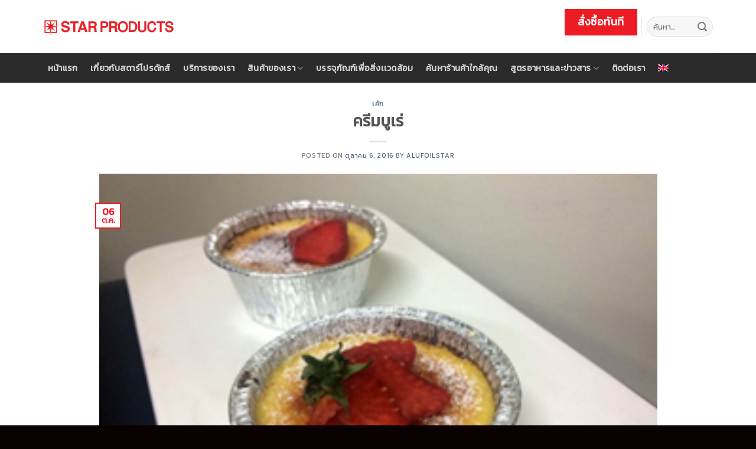

--- FILE ---
content_type: text/html; charset=UTF-8
request_url: https://www.alufoilstar.com/%E0%B8%84%E0%B8%A3%E0%B8%B5%E0%B8%A1%E0%B8%9A%E0%B8%B9%E0%B9%80%E0%B8%A3%E0%B9%88/
body_size: 26787
content:
<!DOCTYPE html>
<!--[if IE 9 ]> <html lang="th" class="ie9 loading-site no-js"> <![endif]-->
<!--[if IE 8 ]> <html lang="th" class="ie8 loading-site no-js"> <![endif]-->
<!--[if (gte IE 9)|!(IE)]><!--><html lang="th" class="loading-site no-js"> <!--<![endif]-->
<head><meta charset="UTF-8" /><script>if(navigator.userAgent.match(/MSIE|Internet Explorer/i)||navigator.userAgent.match(/Trident\/7\..*?rv:11/i)){var href=document.location.href;if(!href.match(/[?&]nowprocket/)){if(href.indexOf("?")==-1){if(href.indexOf("#")==-1){document.location.href=href+"?nowprocket=1"}else{document.location.href=href.replace("#","?nowprocket=1#")}}else{if(href.indexOf("#")==-1){document.location.href=href+"&nowprocket=1"}else{document.location.href=href.replace("#","&nowprocket=1#")}}}}</script><script>class RocketLazyLoadScripts{constructor(){this.triggerEvents=["keydown","mousedown","mousemove","touchmove","touchstart","touchend","wheel"],this.userEventHandler=this._triggerListener.bind(this),this.touchStartHandler=this._onTouchStart.bind(this),this.touchMoveHandler=this._onTouchMove.bind(this),this.touchEndHandler=this._onTouchEnd.bind(this),this.clickHandler=this._onClick.bind(this),this.interceptedClicks=[],window.addEventListener("pageshow",(e=>{this.persisted=e.persisted})),window.addEventListener("DOMContentLoaded",(()=>{this._preconnect3rdParties()})),this.delayedScripts={normal:[],async:[],defer:[]},this.allJQueries=[]}_addUserInteractionListener(e){document.hidden?e._triggerListener():(this.triggerEvents.forEach((t=>window.addEventListener(t,e.userEventHandler,{passive:!0}))),window.addEventListener("touchstart",e.touchStartHandler,{passive:!0}),window.addEventListener("mousedown",e.touchStartHandler),document.addEventListener("visibilitychange",e.userEventHandler))}_removeUserInteractionListener(){this.triggerEvents.forEach((e=>window.removeEventListener(e,this.userEventHandler,{passive:!0}))),document.removeEventListener("visibilitychange",this.userEventHandler)}_onTouchStart(e){"HTML"!==e.target.tagName&&(window.addEventListener("touchend",this.touchEndHandler),window.addEventListener("mouseup",this.touchEndHandler),window.addEventListener("touchmove",this.touchMoveHandler,{passive:!0}),window.addEventListener("mousemove",this.touchMoveHandler),e.target.addEventListener("click",this.clickHandler),this._renameDOMAttribute(e.target,"onclick","rocket-onclick"))}_onTouchMove(e){window.removeEventListener("touchend",this.touchEndHandler),window.removeEventListener("mouseup",this.touchEndHandler),window.removeEventListener("touchmove",this.touchMoveHandler,{passive:!0}),window.removeEventListener("mousemove",this.touchMoveHandler),e.target.removeEventListener("click",this.clickHandler),this._renameDOMAttribute(e.target,"rocket-onclick","onclick")}_onTouchEnd(e){window.removeEventListener("touchend",this.touchEndHandler),window.removeEventListener("mouseup",this.touchEndHandler),window.removeEventListener("touchmove",this.touchMoveHandler,{passive:!0}),window.removeEventListener("mousemove",this.touchMoveHandler)}_onClick(e){e.target.removeEventListener("click",this.clickHandler),this._renameDOMAttribute(e.target,"rocket-onclick","onclick"),this.interceptedClicks.push(e),e.preventDefault(),e.stopPropagation(),e.stopImmediatePropagation()}_replayClicks(){window.removeEventListener("touchstart",this.touchStartHandler,{passive:!0}),window.removeEventListener("mousedown",this.touchStartHandler),this.interceptedClicks.forEach((e=>{e.target.dispatchEvent(new MouseEvent("click",{view:e.view,bubbles:!0,cancelable:!0}))}))}_renameDOMAttribute(e,t,n){e.hasAttribute&&e.hasAttribute(t)&&(event.target.setAttribute(n,event.target.getAttribute(t)),event.target.removeAttribute(t))}_triggerListener(){this._removeUserInteractionListener(this),"loading"===document.readyState?document.addEventListener("DOMContentLoaded",this._loadEverythingNow.bind(this)):this._loadEverythingNow()}_preconnect3rdParties(){let e=[];document.querySelectorAll("script[type=rocketlazyloadscript]").forEach((t=>{if(t.hasAttribute("src")){const n=new URL(t.src).origin;n!==location.origin&&e.push({src:n,crossOrigin:t.crossOrigin||"module"===t.getAttribute("data-rocket-type")})}})),e=[...new Map(e.map((e=>[JSON.stringify(e),e]))).values()],this._batchInjectResourceHints(e,"preconnect")}async _loadEverythingNow(){this.lastBreath=Date.now(),this._delayEventListeners(),this._delayJQueryReady(this),this._handleDocumentWrite(),this._registerAllDelayedScripts(),this._preloadAllScripts(),await this._loadScriptsFromList(this.delayedScripts.normal),await this._loadScriptsFromList(this.delayedScripts.defer),await this._loadScriptsFromList(this.delayedScripts.async);try{await this._triggerDOMContentLoaded(),await this._triggerWindowLoad()}catch(e){}window.dispatchEvent(new Event("rocket-allScriptsLoaded")),this._replayClicks()}_registerAllDelayedScripts(){document.querySelectorAll("script[type=rocketlazyloadscript]").forEach((e=>{e.hasAttribute("src")?e.hasAttribute("async")&&!1!==e.async?this.delayedScripts.async.push(e):e.hasAttribute("defer")&&!1!==e.defer||"module"===e.getAttribute("data-rocket-type")?this.delayedScripts.defer.push(e):this.delayedScripts.normal.push(e):this.delayedScripts.normal.push(e)}))}async _transformScript(e){return await this._littleBreath(),new Promise((t=>{const n=document.createElement("script");[...e.attributes].forEach((e=>{let t=e.nodeName;"type"!==t&&("data-rocket-type"===t&&(t="type"),n.setAttribute(t,e.nodeValue))})),e.hasAttribute("src")?(n.addEventListener("load",t),n.addEventListener("error",t)):(n.text=e.text,t());try{e.parentNode.replaceChild(n,e)}catch(e){t()}}))}async _loadScriptsFromList(e){const t=e.shift();return t?(await this._transformScript(t),this._loadScriptsFromList(e)):Promise.resolve()}_preloadAllScripts(){this._batchInjectResourceHints([...this.delayedScripts.normal,...this.delayedScripts.defer,...this.delayedScripts.async],"preload")}_batchInjectResourceHints(e,t){var n=document.createDocumentFragment();e.forEach((e=>{if(e.src){const i=document.createElement("link");i.href=e.src,i.rel=t,"preconnect"!==t&&(i.as="script"),e.getAttribute&&"module"===e.getAttribute("data-rocket-type")&&(i.crossOrigin=!0),e.crossOrigin&&(i.crossOrigin=e.crossOrigin),n.appendChild(i)}})),document.head.appendChild(n)}_delayEventListeners(){let e={};function t(t,n){!function(t){function n(n){return e[t].eventsToRewrite.indexOf(n)>=0?"rocket-"+n:n}e[t]||(e[t]={originalFunctions:{add:t.addEventListener,remove:t.removeEventListener},eventsToRewrite:[]},t.addEventListener=function(){arguments[0]=n(arguments[0]),e[t].originalFunctions.add.apply(t,arguments)},t.removeEventListener=function(){arguments[0]=n(arguments[0]),e[t].originalFunctions.remove.apply(t,arguments)})}(t),e[t].eventsToRewrite.push(n)}function n(e,t){let n=e[t];Object.defineProperty(e,t,{get:()=>n||function(){},set(i){e["rocket"+t]=n=i}})}t(document,"DOMContentLoaded"),t(window,"DOMContentLoaded"),t(window,"load"),t(window,"pageshow"),t(document,"readystatechange"),n(document,"onreadystatechange"),n(window,"onload"),n(window,"onpageshow")}_delayJQueryReady(e){let t=window.jQuery;Object.defineProperty(window,"jQuery",{get:()=>t,set(n){if(n&&n.fn&&!e.allJQueries.includes(n)){n.fn.ready=n.fn.init.prototype.ready=function(t){e.domReadyFired?t.bind(document)(n):document.addEventListener("rocket-DOMContentLoaded",(()=>t.bind(document)(n)))};const t=n.fn.on;n.fn.on=n.fn.init.prototype.on=function(){if(this[0]===window){function e(e){return e.split(" ").map((e=>"load"===e||0===e.indexOf("load.")?"rocket-jquery-load":e)).join(" ")}"string"==typeof arguments[0]||arguments[0]instanceof String?arguments[0]=e(arguments[0]):"object"==typeof arguments[0]&&Object.keys(arguments[0]).forEach((t=>{delete Object.assign(arguments[0],{[e(t)]:arguments[0][t]})[t]}))}return t.apply(this,arguments),this},e.allJQueries.push(n)}t=n}})}async _triggerDOMContentLoaded(){this.domReadyFired=!0,await this._littleBreath(),document.dispatchEvent(new Event("rocket-DOMContentLoaded")),await this._littleBreath(),window.dispatchEvent(new Event("rocket-DOMContentLoaded")),await this._littleBreath(),document.dispatchEvent(new Event("rocket-readystatechange")),await this._littleBreath(),document.rocketonreadystatechange&&document.rocketonreadystatechange()}async _triggerWindowLoad(){await this._littleBreath(),window.dispatchEvent(new Event("rocket-load")),await this._littleBreath(),window.rocketonload&&window.rocketonload(),await this._littleBreath(),this.allJQueries.forEach((e=>e(window).trigger("rocket-jquery-load"))),await this._littleBreath();const e=new Event("rocket-pageshow");e.persisted=this.persisted,window.dispatchEvent(e),await this._littleBreath(),window.rocketonpageshow&&window.rocketonpageshow({persisted:this.persisted})}_handleDocumentWrite(){const e=new Map;document.write=document.writeln=function(t){const n=document.currentScript,i=document.createRange(),r=n.parentElement;let o=e.get(n);void 0===o&&(o=n.nextSibling,e.set(n,o));const s=document.createDocumentFragment();i.setStart(s,0),s.appendChild(i.createContextualFragment(t)),r.insertBefore(s,o)}}async _littleBreath(){Date.now()-this.lastBreath>45&&(await this._requestAnimFrame(),this.lastBreath=Date.now())}async _requestAnimFrame(){return document.hidden?new Promise((e=>setTimeout(e))):new Promise((e=>requestAnimationFrame(e)))}static run(){const e=new RocketLazyLoadScripts;e._addUserInteractionListener(e)}}RocketLazyLoadScripts.run();</script>
	
	<link rel="profile" href="http://gmpg.org/xfn/11" />
	<link rel="pingback" href="https://www.alufoilstar.com/xmlrpc.php" />
<link href="https://fonts.googleapis.com/css?family=Kanit" rel="stylesheet">
	<script type="rocketlazyloadscript">(function(html){html.className = html.className.replace(/\bno-js\b/,'js')})(document.documentElement);</script>
<meta name='robots' content='index, follow, max-image-preview:large, max-snippet:-1, max-video-preview:-1' />
	<style>img:is([sizes="auto" i], [sizes^="auto," i]) { contain-intrinsic-size: 3000px 1500px }</style>
	<link rel="alternate" hreflang="th" href="https://www.alufoilstar.com/%e0%b8%84%e0%b8%a3%e0%b8%b5%e0%b8%a1%e0%b8%9a%e0%b8%b9%e0%b9%80%e0%b8%a3%e0%b9%88/" />
<link rel="alternate" hreflang="x-default" href="https://www.alufoilstar.com/%e0%b8%84%e0%b8%a3%e0%b8%b5%e0%b8%a1%e0%b8%9a%e0%b8%b9%e0%b9%80%e0%b8%a3%e0%b9%88/" />
<meta name="viewport" content="width=device-width, initial-scale=1, maximum-scale=1" />
	<!-- This site is optimized with the Yoast SEO plugin v25.9 - https://yoast.com/wordpress/plugins/seo/ -->
	<title>ครีมบูเร่ - alufoilstar</title>
	<link rel="canonical" href="https://www.alufoilstar.com/ครีมบูเร่/" />
	<meta property="og:locale" content="th_TH" />
	<meta property="og:type" content="article" />
	<meta property="og:title" content="ครีมบูเร่ - alufoilstar" />
	<meta property="og:description" content="&nbsp; ส่วนผสม วิปปิ้งครีมสดชนิดกล่อง 3 ถ้วยตวง นมสด 3/ [...]" />
	<meta property="og:url" content="https://www.alufoilstar.com/ครีมบูเร่/" />
	<meta property="og:site_name" content="alufoilstar" />
	<meta property="article:published_time" content="2016-10-06T15:32:19+00:00" />
	<meta property="og:image" content="https://www.alufoilstar.com/wp-content/uploads/2021/11/image042-1-1.png" />
	<meta property="og:image:width" content="295" />
	<meta property="og:image:height" content="222" />
	<meta property="og:image:type" content="image/png" />
	<meta name="author" content="alufoilstar" />
	<meta name="twitter:card" content="summary_large_image" />
	<meta name="twitter:label1" content="Written by" />
	<meta name="twitter:data1" content="alufoilstar" />
	<script type="application/ld+json" class="yoast-schema-graph">{"@context":"https://schema.org","@graph":[{"@type":"WebPage","@id":"https://www.alufoilstar.com/%e0%b8%84%e0%b8%a3%e0%b8%b5%e0%b8%a1%e0%b8%9a%e0%b8%b9%e0%b9%80%e0%b8%a3%e0%b9%88/","url":"https://www.alufoilstar.com/%e0%b8%84%e0%b8%a3%e0%b8%b5%e0%b8%a1%e0%b8%9a%e0%b8%b9%e0%b9%80%e0%b8%a3%e0%b9%88/","name":"ครีมบูเร่ - alufoilstar","isPartOf":{"@id":"https://www.alufoilstar.com/#website"},"primaryImageOfPage":{"@id":"https://www.alufoilstar.com/%e0%b8%84%e0%b8%a3%e0%b8%b5%e0%b8%a1%e0%b8%9a%e0%b8%b9%e0%b9%80%e0%b8%a3%e0%b9%88/#primaryimage"},"image":{"@id":"https://www.alufoilstar.com/%e0%b8%84%e0%b8%a3%e0%b8%b5%e0%b8%a1%e0%b8%9a%e0%b8%b9%e0%b9%80%e0%b8%a3%e0%b9%88/#primaryimage"},"thumbnailUrl":"https://www.alufoilstar.com/wp-content/uploads/2021/11/image042-1-1.png","datePublished":"2016-10-06T15:32:19+00:00","author":{"@id":"https://www.alufoilstar.com/#/schema/person/2459302fc2a07c02dad3c1e8cc9be1a0"},"breadcrumb":{"@id":"https://www.alufoilstar.com/%e0%b8%84%e0%b8%a3%e0%b8%b5%e0%b8%a1%e0%b8%9a%e0%b8%b9%e0%b9%80%e0%b8%a3%e0%b9%88/#breadcrumb"},"inLanguage":"th","potentialAction":[{"@type":"ReadAction","target":["https://www.alufoilstar.com/%e0%b8%84%e0%b8%a3%e0%b8%b5%e0%b8%a1%e0%b8%9a%e0%b8%b9%e0%b9%80%e0%b8%a3%e0%b9%88/"]}]},{"@type":"ImageObject","inLanguage":"th","@id":"https://www.alufoilstar.com/%e0%b8%84%e0%b8%a3%e0%b8%b5%e0%b8%a1%e0%b8%9a%e0%b8%b9%e0%b9%80%e0%b8%a3%e0%b9%88/#primaryimage","url":"https://www.alufoilstar.com/wp-content/uploads/2021/11/image042-1-1.png","contentUrl":"https://www.alufoilstar.com/wp-content/uploads/2021/11/image042-1-1.png","width":295,"height":222},{"@type":"BreadcrumbList","@id":"https://www.alufoilstar.com/%e0%b8%84%e0%b8%a3%e0%b8%b5%e0%b8%a1%e0%b8%9a%e0%b8%b9%e0%b9%80%e0%b8%a3%e0%b9%88/#breadcrumb","itemListElement":[{"@type":"ListItem","position":1,"name":"Home","item":"https://www.alufoilstar.com/"},{"@type":"ListItem","position":2,"name":"ครีมบูเร่"}]},{"@type":"WebSite","@id":"https://www.alufoilstar.com/#website","url":"https://www.alufoilstar.com/","name":"alufoilstar","description":"","potentialAction":[{"@type":"SearchAction","target":{"@type":"EntryPoint","urlTemplate":"https://www.alufoilstar.com/?s={search_term_string}"},"query-input":{"@type":"PropertyValueSpecification","valueRequired":true,"valueName":"search_term_string"}}],"inLanguage":"th"},{"@type":"Person","@id":"https://www.alufoilstar.com/#/schema/person/2459302fc2a07c02dad3c1e8cc9be1a0","name":"alufoilstar","image":{"@type":"ImageObject","inLanguage":"th","@id":"https://www.alufoilstar.com/#/schema/person/image/","url":"https://secure.gravatar.com/avatar/61916b68d81bd7c18660d4f03c08ffe63da156104f1666075726733073f8f420?s=96&d=mm&r=g","contentUrl":"https://secure.gravatar.com/avatar/61916b68d81bd7c18660d4f03c08ffe63da156104f1666075726733073f8f420?s=96&d=mm&r=g","caption":"alufoilstar"},"sameAs":["https://www.alufoilstar.com"],"url":"https://www.alufoilstar.com/author/alufoilstar/"}]}</script>
	<!-- / Yoast SEO plugin. -->


<link rel='dns-prefetch' href='//www.googletagmanager.com' />
<link rel='dns-prefetch' href='//fonts.googleapis.com' />
<link rel="alternate" type="application/rss+xml" title="alufoilstar &raquo; ฟีด" href="https://www.alufoilstar.com/feed/" />
<script type="rocketlazyloadscript" data-rocket-type="text/javascript">
/* <![CDATA[ */
window._wpemojiSettings = {"baseUrl":"https:\/\/s.w.org\/images\/core\/emoji\/16.0.1\/72x72\/","ext":".png","svgUrl":"https:\/\/s.w.org\/images\/core\/emoji\/16.0.1\/svg\/","svgExt":".svg","source":{"concatemoji":"https:\/\/www.alufoilstar.com\/wp-includes\/js\/wp-emoji-release.min.js?ver=6.8.2"}};
/*! This file is auto-generated */
!function(s,n){var o,i,e;function c(e){try{var t={supportTests:e,timestamp:(new Date).valueOf()};sessionStorage.setItem(o,JSON.stringify(t))}catch(e){}}function p(e,t,n){e.clearRect(0,0,e.canvas.width,e.canvas.height),e.fillText(t,0,0);var t=new Uint32Array(e.getImageData(0,0,e.canvas.width,e.canvas.height).data),a=(e.clearRect(0,0,e.canvas.width,e.canvas.height),e.fillText(n,0,0),new Uint32Array(e.getImageData(0,0,e.canvas.width,e.canvas.height).data));return t.every(function(e,t){return e===a[t]})}function u(e,t){e.clearRect(0,0,e.canvas.width,e.canvas.height),e.fillText(t,0,0);for(var n=e.getImageData(16,16,1,1),a=0;a<n.data.length;a++)if(0!==n.data[a])return!1;return!0}function f(e,t,n,a){switch(t){case"flag":return n(e,"\ud83c\udff3\ufe0f\u200d\u26a7\ufe0f","\ud83c\udff3\ufe0f\u200b\u26a7\ufe0f")?!1:!n(e,"\ud83c\udde8\ud83c\uddf6","\ud83c\udde8\u200b\ud83c\uddf6")&&!n(e,"\ud83c\udff4\udb40\udc67\udb40\udc62\udb40\udc65\udb40\udc6e\udb40\udc67\udb40\udc7f","\ud83c\udff4\u200b\udb40\udc67\u200b\udb40\udc62\u200b\udb40\udc65\u200b\udb40\udc6e\u200b\udb40\udc67\u200b\udb40\udc7f");case"emoji":return!a(e,"\ud83e\udedf")}return!1}function g(e,t,n,a){var r="undefined"!=typeof WorkerGlobalScope&&self instanceof WorkerGlobalScope?new OffscreenCanvas(300,150):s.createElement("canvas"),o=r.getContext("2d",{willReadFrequently:!0}),i=(o.textBaseline="top",o.font="600 32px Arial",{});return e.forEach(function(e){i[e]=t(o,e,n,a)}),i}function t(e){var t=s.createElement("script");t.src=e,t.defer=!0,s.head.appendChild(t)}"undefined"!=typeof Promise&&(o="wpEmojiSettingsSupports",i=["flag","emoji"],n.supports={everything:!0,everythingExceptFlag:!0},e=new Promise(function(e){s.addEventListener("DOMContentLoaded",e,{once:!0})}),new Promise(function(t){var n=function(){try{var e=JSON.parse(sessionStorage.getItem(o));if("object"==typeof e&&"number"==typeof e.timestamp&&(new Date).valueOf()<e.timestamp+604800&&"object"==typeof e.supportTests)return e.supportTests}catch(e){}return null}();if(!n){if("undefined"!=typeof Worker&&"undefined"!=typeof OffscreenCanvas&&"undefined"!=typeof URL&&URL.createObjectURL&&"undefined"!=typeof Blob)try{var e="postMessage("+g.toString()+"("+[JSON.stringify(i),f.toString(),p.toString(),u.toString()].join(",")+"));",a=new Blob([e],{type:"text/javascript"}),r=new Worker(URL.createObjectURL(a),{name:"wpTestEmojiSupports"});return void(r.onmessage=function(e){c(n=e.data),r.terminate(),t(n)})}catch(e){}c(n=g(i,f,p,u))}t(n)}).then(function(e){for(var t in e)n.supports[t]=e[t],n.supports.everything=n.supports.everything&&n.supports[t],"flag"!==t&&(n.supports.everythingExceptFlag=n.supports.everythingExceptFlag&&n.supports[t]);n.supports.everythingExceptFlag=n.supports.everythingExceptFlag&&!n.supports.flag,n.DOMReady=!1,n.readyCallback=function(){n.DOMReady=!0}}).then(function(){return e}).then(function(){var e;n.supports.everything||(n.readyCallback(),(e=n.source||{}).concatemoji?t(e.concatemoji):e.wpemoji&&e.twemoji&&(t(e.twemoji),t(e.wpemoji)))}))}((window,document),window._wpemojiSettings);
/* ]]> */
</script>
<link data-minify="1" rel='stylesheet' id='pt-cv-public-style-css' href='https://www.alufoilstar.com/wp-content/cache/min/1/wp-content/plugins/content-views-query-and-display-post-page/public/assets/css/cv.css?ver=1667453735' type='text/css' media='all' />
<link rel='stylesheet' id='pt-cv-public-pro-style-css' href='https://www.alufoilstar.com/wp-content/plugins/pt-content-views-pro/public/assets/css/cvpro.min.css?ver=5.8.4.1.1' type='text/css' media='all' />
<style id='wp-emoji-styles-inline-css' type='text/css'>

	img.wp-smiley, img.emoji {
		display: inline !important;
		border: none !important;
		box-shadow: none !important;
		height: 1em !important;
		width: 1em !important;
		margin: 0 0.07em !important;
		vertical-align: -0.1em !important;
		background: none !important;
		padding: 0 !important;
	}
</style>
<style id='wp-block-library-inline-css' type='text/css'>
:root{--wp-admin-theme-color:#007cba;--wp-admin-theme-color--rgb:0,124,186;--wp-admin-theme-color-darker-10:#006ba1;--wp-admin-theme-color-darker-10--rgb:0,107,161;--wp-admin-theme-color-darker-20:#005a87;--wp-admin-theme-color-darker-20--rgb:0,90,135;--wp-admin-border-width-focus:2px;--wp-block-synced-color:#7a00df;--wp-block-synced-color--rgb:122,0,223;--wp-bound-block-color:var(--wp-block-synced-color)}@media (min-resolution:192dpi){:root{--wp-admin-border-width-focus:1.5px}}.wp-element-button{cursor:pointer}:root{--wp--preset--font-size--normal:16px;--wp--preset--font-size--huge:42px}:root .has-very-light-gray-background-color{background-color:#eee}:root .has-very-dark-gray-background-color{background-color:#313131}:root .has-very-light-gray-color{color:#eee}:root .has-very-dark-gray-color{color:#313131}:root .has-vivid-green-cyan-to-vivid-cyan-blue-gradient-background{background:linear-gradient(135deg,#00d084,#0693e3)}:root .has-purple-crush-gradient-background{background:linear-gradient(135deg,#34e2e4,#4721fb 50%,#ab1dfe)}:root .has-hazy-dawn-gradient-background{background:linear-gradient(135deg,#faaca8,#dad0ec)}:root .has-subdued-olive-gradient-background{background:linear-gradient(135deg,#fafae1,#67a671)}:root .has-atomic-cream-gradient-background{background:linear-gradient(135deg,#fdd79a,#004a59)}:root .has-nightshade-gradient-background{background:linear-gradient(135deg,#330968,#31cdcf)}:root .has-midnight-gradient-background{background:linear-gradient(135deg,#020381,#2874fc)}.has-regular-font-size{font-size:1em}.has-larger-font-size{font-size:2.625em}.has-normal-font-size{font-size:var(--wp--preset--font-size--normal)}.has-huge-font-size{font-size:var(--wp--preset--font-size--huge)}.has-text-align-center{text-align:center}.has-text-align-left{text-align:left}.has-text-align-right{text-align:right}#end-resizable-editor-section{display:none}.aligncenter{clear:both}.items-justified-left{justify-content:flex-start}.items-justified-center{justify-content:center}.items-justified-right{justify-content:flex-end}.items-justified-space-between{justify-content:space-between}.screen-reader-text{border:0;clip-path:inset(50%);height:1px;margin:-1px;overflow:hidden;padding:0;position:absolute;width:1px;word-wrap:normal!important}.screen-reader-text:focus{background-color:#ddd;clip-path:none;color:#444;display:block;font-size:1em;height:auto;left:5px;line-height:normal;padding:15px 23px 14px;text-decoration:none;top:5px;width:auto;z-index:100000}html :where(.has-border-color){border-style:solid}html :where([style*=border-top-color]){border-top-style:solid}html :where([style*=border-right-color]){border-right-style:solid}html :where([style*=border-bottom-color]){border-bottom-style:solid}html :where([style*=border-left-color]){border-left-style:solid}html :where([style*=border-width]){border-style:solid}html :where([style*=border-top-width]){border-top-style:solid}html :where([style*=border-right-width]){border-right-style:solid}html :where([style*=border-bottom-width]){border-bottom-style:solid}html :where([style*=border-left-width]){border-left-style:solid}html :where(img[class*=wp-image-]){height:auto;max-width:100%}:where(figure){margin:0 0 1em}html :where(.is-position-sticky){--wp-admin--admin-bar--position-offset:var(--wp-admin--admin-bar--height,0px)}@media screen and (max-width:600px){html :where(.is-position-sticky){--wp-admin--admin-bar--position-offset:0px}}
</style>
<style id='classic-theme-styles-inline-css' type='text/css'>
/*! This file is auto-generated */
.wp-block-button__link{color:#fff;background-color:#32373c;border-radius:9999px;box-shadow:none;text-decoration:none;padding:calc(.667em + 2px) calc(1.333em + 2px);font-size:1.125em}.wp-block-file__button{background:#32373c;color:#fff;text-decoration:none}
</style>
<link data-minify="1" rel='stylesheet' id='contact-form-7-css' href='https://www.alufoilstar.com/wp-content/cache/min/1/wp-content/plugins/contact-form-7/includes/css/styles.css?ver=1667453735' type='text/css' media='all' />
<link rel='stylesheet' id='cookie-notice-front-css' href='https://www.alufoilstar.com/wp-content/plugins/cookie-notice/css/front.min.css?ver=2.5.7' type='text/css' media='all' />
<style id='woocommerce-inline-inline-css' type='text/css'>
.woocommerce form .form-row .required { visibility: visible; }
</style>
<link data-minify="1" rel='stylesheet' id='wpsl-styles-css' href='https://www.alufoilstar.com/wp-content/cache/min/1/wp-content/plugins/wp-store-locator/css/styles.min.css?ver=1667453735' type='text/css' media='all' />
<link rel='stylesheet' id='wpml-menu-item-0-css' href='https://www.alufoilstar.com/wp-content/plugins/sitepress-multilingual-cms/templates/language-switchers/menu-item/style.min.css?ver=1' type='text/css' media='all' />
<link data-minify="1" rel='stylesheet' id='brands-styles-css' href='https://www.alufoilstar.com/wp-content/cache/min/1/wp-content/plugins/woocommerce/assets/css/brands.css?ver=1757505048' type='text/css' media='all' />
<link data-minify="1" rel='stylesheet' id='flatsome-main-css' href='https://www.alufoilstar.com/wp-content/cache/min/1/wp-content/themes/flatsome/assets/css/flatsome.css?ver=1667453735' type='text/css' media='all' />
<style id='flatsome-main-inline-css' type='text/css'>
@font-face {
				font-family: "fl-icons";
				font-display: block;
				src: url(https://www.alufoilstar.com/wp-content/themes/flatsome/assets/css/icons/fl-icons.eot?v=3.14.3);
				src:
					url(https://www.alufoilstar.com/wp-content/themes/flatsome/assets/css/icons/fl-icons.eot#iefix?v=3.14.3) format("embedded-opentype"),
					url(https://www.alufoilstar.com/wp-content/themes/flatsome/assets/css/icons/fl-icons.woff2?v=3.14.3) format("woff2"),
					url(https://www.alufoilstar.com/wp-content/themes/flatsome/assets/css/icons/fl-icons.ttf?v=3.14.3) format("truetype"),
					url(https://www.alufoilstar.com/wp-content/themes/flatsome/assets/css/icons/fl-icons.woff?v=3.14.3) format("woff"),
					url(https://www.alufoilstar.com/wp-content/themes/flatsome/assets/css/icons/fl-icons.svg?v=3.14.3#fl-icons) format("svg");
			}
</style>
<link data-minify="1" rel='stylesheet' id='flatsome-shop-css' href='https://www.alufoilstar.com/wp-content/cache/min/1/wp-content/themes/flatsome/assets/css/flatsome-shop.css?ver=1667453735' type='text/css' media='all' />
<link rel='stylesheet' id='flatsome-style-css' href='https://www.alufoilstar.com/wp-content/themes/flatsome/style.css?ver=3.14.3' type='text/css' media='all' />
<link rel='stylesheet' id='mystickyelements-google-fonts-css' href='https://fonts.googleapis.com/css?family=Poppins%3A400%2C500%2C600%2C700&#038;ver=2.2.9' type='text/css' media='all' />
<link data-minify="1" rel='stylesheet' id='font-awesome-css-css' href='https://www.alufoilstar.com/wp-content/cache/min/1/wp-content/plugins/mystickyelements-pro/css/font-awesome.min.css?ver=1667453735' type='text/css' media='all' />
<link data-minify="1" rel='stylesheet' id='mystickyelements-front-css-css' href='https://www.alufoilstar.com/wp-content/cache/min/1/wp-content/plugins/mystickyelements-pro/css/mystickyelements-front.min.css?ver=1667453736' type='text/css' media='all' />
<link data-minify="1" rel='stylesheet' id='intl-tel-input-css' href='https://www.alufoilstar.com/wp-content/cache/min/1/wp-content/plugins/mystickyelements-pro/intl-tel-input-src/build/css/intlTelInput.css?ver=1667453736' type='text/css' media='all' />
<link rel='stylesheet' id='flatsome-googlefonts-css' href='//fonts.googleapis.com/css?family=Lato%3Aregular%2C700%2C400%2C700%7CDancing+Script%3Aregular%2C400&#038;display=swap&#038;ver=3.9' type='text/css' media='all' />
<script type="rocketlazyloadscript" data-rocket-type="text/javascript">
            window._nslDOMReady = (function () {
                const executedCallbacks = new Set();
            
                return function (callback) {
                    /**
                    * Third parties might dispatch DOMContentLoaded events, so we need to ensure that we only run our callback once!
                    */
                    if (executedCallbacks.has(callback)) return;
            
                    const wrappedCallback = function () {
                        if (executedCallbacks.has(callback)) return;
                        executedCallbacks.add(callback);
                        callback();
                    };
            
                    if (document.readyState === "complete" || document.readyState === "interactive") {
                        wrappedCallback();
                    } else {
                        document.addEventListener("DOMContentLoaded", wrappedCallback);
                    }
                };
            })();
        </script><script type="rocketlazyloadscript" data-rocket-type="text/javascript" src="https://www.alufoilstar.com/wp-includes/js/jquery/jquery.min.js?ver=3.7.1" id="jquery-core-js"></script>
<script type="rocketlazyloadscript" data-rocket-type="text/javascript" src="https://www.alufoilstar.com/wp-includes/js/jquery/jquery-migrate.min.js?ver=3.4.1" id="jquery-migrate-js"></script>
<script type="rocketlazyloadscript" data-rocket-type="text/javascript" id="cookie-notice-front-js-before">
/* <![CDATA[ */
var cnArgs = {"ajaxUrl":"https:\/\/www.alufoilstar.com\/wp-admin\/admin-ajax.php","nonce":"1189589fda","hideEffect":"fade","position":"bottom","onScroll":false,"onScrollOffset":100,"onClick":false,"cookieName":"cookie_notice_accepted","cookieTime":2592000,"cookieTimeRejected":2592000,"globalCookie":false,"redirection":false,"cache":true,"revokeCookies":false,"revokeCookiesOpt":"automatic"};
/* ]]> */
</script>
<script type="rocketlazyloadscript" data-rocket-type="text/javascript" src="https://www.alufoilstar.com/wp-content/plugins/cookie-notice/js/front.min.js?ver=2.5.7" id="cookie-notice-front-js" defer></script>
<script type="rocketlazyloadscript" data-rocket-type="text/javascript" src="https://www.alufoilstar.com/wp-content/plugins/woocommerce/assets/js/jquery-blockui/jquery.blockUI.min.js?ver=2.7.0-wc.10.1.2" id="jquery-blockui-js" defer="defer" data-wp-strategy="defer"></script>
<script type="text/javascript" id="wc-add-to-cart-js-extra">
/* <![CDATA[ */
var wc_add_to_cart_params = {"ajax_url":"\/wp-admin\/admin-ajax.php","wc_ajax_url":"\/?wc-ajax=%%endpoint%%","i18n_view_cart":"\u0e14\u0e39\u0e15\u0e30\u0e01\u0e23\u0e49\u0e32\u0e2a\u0e34\u0e19\u0e04\u0e49\u0e32","cart_url":"https:\/\/www.alufoilstar.com","is_cart":"","cart_redirect_after_add":"no"};
/* ]]> */
</script>
<script type="rocketlazyloadscript" data-rocket-type="text/javascript" src="https://www.alufoilstar.com/wp-content/plugins/woocommerce/assets/js/frontend/add-to-cart.min.js?ver=10.1.2" id="wc-add-to-cart-js" defer="defer" data-wp-strategy="defer"></script>
<script type="rocketlazyloadscript" data-rocket-type="text/javascript" src="https://www.alufoilstar.com/wp-content/plugins/woocommerce/assets/js/js-cookie/js.cookie.min.js?ver=2.1.4-wc.10.1.2" id="js-cookie-js" defer="defer" data-wp-strategy="defer"></script>
<script type="text/javascript" id="woocommerce-js-extra">
/* <![CDATA[ */
var woocommerce_params = {"ajax_url":"\/wp-admin\/admin-ajax.php","wc_ajax_url":"\/?wc-ajax=%%endpoint%%","i18n_password_show":"Show password","i18n_password_hide":"Hide password"};
/* ]]> */
</script>
<script type="rocketlazyloadscript" data-rocket-type="text/javascript" src="https://www.alufoilstar.com/wp-content/plugins/woocommerce/assets/js/frontend/woocommerce.min.js?ver=10.1.2" id="woocommerce-js" defer="defer" data-wp-strategy="defer"></script>

<!-- Google tag (gtag.js) snippet added by Site Kit -->
<!-- Google Analytics snippet added by Site Kit -->
<script type="rocketlazyloadscript" data-rocket-type="text/javascript" src="https://www.googletagmanager.com/gtag/js?id=G-EZ53S9XM4V" id="google_gtagjs-js" async></script>
<script type="rocketlazyloadscript" data-rocket-type="text/javascript" id="google_gtagjs-js-after">
/* <![CDATA[ */
window.dataLayer = window.dataLayer || [];function gtag(){dataLayer.push(arguments);}
gtag("set","linker",{"domains":["www.alufoilstar.com"]});
gtag("js", new Date());
gtag("set", "developer_id.dZTNiMT", true);
gtag("config", "G-EZ53S9XM4V");
/* ]]> */
</script>
<link rel="https://api.w.org/" href="https://www.alufoilstar.com/wp-json/" /><link rel="alternate" title="JSON" type="application/json" href="https://www.alufoilstar.com/wp-json/wp/v2/posts/16840" /><link rel="EditURI" type="application/rsd+xml" title="RSD" href="https://www.alufoilstar.com/xmlrpc.php?rsd" />
<meta name="generator" content="WordPress 6.8.2" />
<meta name="generator" content="WooCommerce 10.1.2" />
<link rel='shortlink' href='https://www.alufoilstar.com/?p=16840' />
<link rel="alternate" title="oEmbed (JSON)" type="application/json+oembed" href="https://www.alufoilstar.com/wp-json/oembed/1.0/embed?url=https%3A%2F%2Fwww.alufoilstar.com%2F%25e0%25b8%2584%25e0%25b8%25a3%25e0%25b8%25b5%25e0%25b8%25a1%25e0%25b8%259a%25e0%25b8%25b9%25e0%25b9%2580%25e0%25b8%25a3%25e0%25b9%2588%2F" />
<link rel="alternate" title="oEmbed (XML)" type="text/xml+oembed" href="https://www.alufoilstar.com/wp-json/oembed/1.0/embed?url=https%3A%2F%2Fwww.alufoilstar.com%2F%25e0%25b8%2584%25e0%25b8%25a3%25e0%25b8%25b5%25e0%25b8%25a1%25e0%25b8%259a%25e0%25b8%25b9%25e0%25b9%2580%25e0%25b8%25a3%25e0%25b9%2588%2F&#038;format=xml" />
<meta name="generator" content="WPML ver:4.8.1 stt:1,52;" />

		<!-- GA Google Analytics @ https://m0n.co/ga -->
		<script type="rocketlazyloadscript" async src="https://www.googletagmanager.com/gtag/js?id=G-TEL6XW3V17"></script>
		<script type="rocketlazyloadscript">
			window.dataLayer = window.dataLayer || [];
			function gtag(){dataLayer.push(arguments);}
			gtag('js', new Date());
			gtag('config', 'G-TEL6XW3V17');
		</script>

	<meta name="generator" content="Site Kit by Google 1.161.0" /><script type="rocketlazyloadscript" data-rocket-type='text/javascript'>
							SG_POPUPS_QUEUE = [];
							SG_POPUP_DATA = [];
							SG_APP_POPUP_URL = 'https://www.alufoilstar.com/wp-content/plugins/popup-builder-silver';
							SG_POPUP_VERSION='3.39_2;';
							
							function sgAddEvent(element, eventName, fn) {
								if (element.addEventListener)
									element.addEventListener(eventName, fn, false);
								else if (element.attachEvent)
									element.attachEvent('on' + eventName, fn);
							}
						</script><script type="rocketlazyloadscript" data-rocket-type="text/javascript">SG_POPUPS_QUEUE = [];</script><style>.bg{opacity: 0; transition: opacity 1s; -webkit-transition: opacity 1s;} .bg-loaded{opacity: 1;}</style><!--[if IE]><link rel="stylesheet" type="text/css" href="https://www.alufoilstar.com/wp-content/themes/flatsome/assets/css/ie-fallback.css"><script src="//cdnjs.cloudflare.com/ajax/libs/html5shiv/3.6.1/html5shiv.js"></script><script>var head = document.getElementsByTagName('head')[0],style = document.createElement('style');style.type = 'text/css';style.styleSheet.cssText = ':before,:after{content:none !important';head.appendChild(style);setTimeout(function(){head.removeChild(style);}, 0);</script><script src="https://www.alufoilstar.com/wp-content/themes/flatsome/assets/libs/ie-flexibility.js"></script><![endif]--><!-- Global site tag (gtag.js) - Google Analytics -->
<script type="rocketlazyloadscript" async src="https://www.googletagmanager.com/gtag/js?id=UA-221744013-1"></script>
<script type="rocketlazyloadscript">
  window.dataLayer = window.dataLayer || [];
  function gtag(){dataLayer.push(arguments);}
  gtag('js', new Date());

  gtag('config', 'UA-221744013-1');
</script>
	<noscript><style>.woocommerce-product-gallery{ opacity: 1 !important; }</style></noscript>
	<link rel="icon" href="https://www.alufoilstar.com/wp-content/uploads/2021/10/cropped-cropped-logo-starproduct-02-32x32.png" sizes="32x32" />
<link rel="icon" href="https://www.alufoilstar.com/wp-content/uploads/2021/10/cropped-cropped-logo-starproduct-02-192x192.png" sizes="192x192" />
<link rel="apple-touch-icon" href="https://www.alufoilstar.com/wp-content/uploads/2021/10/cropped-cropped-logo-starproduct-02-180x180.png" />
<meta name="msapplication-TileImage" content="https://www.alufoilstar.com/wp-content/uploads/2021/10/cropped-cropped-logo-starproduct-02-270x270.png" />
<style id="custom-css" type="text/css">:root {--primary-color: #ed1c24;}.full-width .ubermenu-nav, .container, .row{max-width: 1170px}.row.row-collapse{max-width: 1140px}.row.row-small{max-width: 1162.5px}.row.row-large{max-width: 1200px}.header-main{height: 90px}#logo img{max-height: 90px}#logo{width:227px;}.header-bottom{min-height: 43px}.header-top{min-height: 30px}.transparent .header-main{height: 30px}.transparent #logo img{max-height: 30px}.has-transparent + .page-title:first-of-type,.has-transparent + #main > .page-title,.has-transparent + #main > div > .page-title,.has-transparent + #main .page-header-wrapper:first-of-type .page-title{padding-top: 110px;}.header.show-on-scroll,.stuck .header-main{height:70px!important}.stuck #logo img{max-height: 70px!important}.search-form{ width: 36%;}.header-bg-color, .header-wrapper {background-color: rgba(255,255,255,0.9)}.header-bottom {background-color: #2b2b2b}.header-main .nav > li > a{line-height: 16px }.stuck .header-main .nav > li > a{line-height: 50px }.header-bottom-nav > li > a{line-height: 50px }@media (max-width: 549px) {.header-main{height: 70px}#logo img{max-height: 70px}}.nav-dropdown{font-size:100%}.nav-dropdown-has-arrow li.has-dropdown:after{border-bottom-color: #2b2b2b;}.nav .nav-dropdown{background-color: #2b2b2b}.header-top{background-color:#2b2b2b!important;}/* Color */.accordion-title.active, .has-icon-bg .icon .icon-inner,.logo a, .primary.is-underline, .primary.is-link, .badge-outline .badge-inner, .nav-outline > li.active> a,.nav-outline >li.active > a, .cart-icon strong,[data-color='primary'], .is-outline.primary{color: #ed1c24;}/* Color !important */[data-text-color="primary"]{color: #ed1c24!important;}/* Background Color */[data-text-bg="primary"]{background-color: #ed1c24;}/* Background */.scroll-to-bullets a,.featured-title, .label-new.menu-item > a:after, .nav-pagination > li > .current,.nav-pagination > li > span:hover,.nav-pagination > li > a:hover,.has-hover:hover .badge-outline .badge-inner,button[type="submit"], .button.wc-forward:not(.checkout):not(.checkout-button), .button.submit-button, .button.primary:not(.is-outline),.featured-table .title,.is-outline:hover, .has-icon:hover .icon-label,.nav-dropdown-bold .nav-column li > a:hover, .nav-dropdown.nav-dropdown-bold > li > a:hover, .nav-dropdown-bold.dark .nav-column li > a:hover, .nav-dropdown.nav-dropdown-bold.dark > li > a:hover, .is-outline:hover, .tagcloud a:hover,.grid-tools a, input[type='submit']:not(.is-form), .box-badge:hover .box-text, input.button.alt,.nav-box > li > a:hover,.nav-box > li.active > a,.nav-pills > li.active > a ,.current-dropdown .cart-icon strong, .cart-icon:hover strong, .nav-line-bottom > li > a:before, .nav-line-grow > li > a:before, .nav-line > li > a:before,.banner, .header-top, .slider-nav-circle .flickity-prev-next-button:hover svg, .slider-nav-circle .flickity-prev-next-button:hover .arrow, .primary.is-outline:hover, .button.primary:not(.is-outline), input[type='submit'].primary, input[type='submit'].primary, input[type='reset'].button, input[type='button'].primary, .badge-inner{background-color: #ed1c24;}/* Border */.nav-vertical.nav-tabs > li.active > a,.scroll-to-bullets a.active,.nav-pagination > li > .current,.nav-pagination > li > span:hover,.nav-pagination > li > a:hover,.has-hover:hover .badge-outline .badge-inner,.accordion-title.active,.featured-table,.is-outline:hover, .tagcloud a:hover,blockquote, .has-border, .cart-icon strong:after,.cart-icon strong,.blockUI:before, .processing:before,.loading-spin, .slider-nav-circle .flickity-prev-next-button:hover svg, .slider-nav-circle .flickity-prev-next-button:hover .arrow, .primary.is-outline:hover{border-color: #ed1c24}.nav-tabs > li.active > a{border-top-color: #ed1c24}.widget_shopping_cart_content .blockUI.blockOverlay:before { border-left-color: #ed1c24 }.woocommerce-checkout-review-order .blockUI.blockOverlay:before { border-left-color: #ed1c24 }/* Fill */.slider .flickity-prev-next-button:hover svg,.slider .flickity-prev-next-button:hover .arrow{fill: #ed1c24;}body{font-family:"Lato", sans-serif}body{font-weight: 400}.nav > li > a {font-family:"Lato", sans-serif;}.mobile-sidebar-levels-2 .nav > li > ul > li > a {font-family:"Lato", sans-serif;}.nav > li > a {font-weight: 700;}.mobile-sidebar-levels-2 .nav > li > ul > li > a {font-weight: 700;}h1,h2,h3,h4,h5,h6,.heading-font, .off-canvas-center .nav-sidebar.nav-vertical > li > a{font-family: "Lato", sans-serif;}h1,h2,h3,h4,h5,h6,.heading-font,.banner h1,.banner h2{font-weight: 700;}.alt-font{font-family: "Dancing Script", sans-serif;}.alt-font{font-weight: 400!important;}.header:not(.transparent) .header-nav-main.nav > li > a:hover,.header:not(.transparent) .header-nav-main.nav > li.active > a,.header:not(.transparent) .header-nav-main.nav > li.current > a,.header:not(.transparent) .header-nav-main.nav > li > a.active,.header:not(.transparent) .header-nav-main.nav > li > a.current{color: #ed1c24;}.header-nav-main.nav-line-bottom > li > a:before,.header-nav-main.nav-line-grow > li > a:before,.header-nav-main.nav-line > li > a:before,.header-nav-main.nav-box > li > a:hover,.header-nav-main.nav-box > li.active > a,.header-nav-main.nav-pills > li > a:hover,.header-nav-main.nav-pills > li.active > a{color:#FFF!important;background-color: #ed1c24;}.header:not(.transparent) .header-bottom-nav.nav > li > a:hover,.header:not(.transparent) .header-bottom-nav.nav > li.active > a,.header:not(.transparent) .header-bottom-nav.nav > li.current > a,.header:not(.transparent) .header-bottom-nav.nav > li > a.active,.header:not(.transparent) .header-bottom-nav.nav > li > a.current{color: #ed1c24;}.header-bottom-nav.nav-line-bottom > li > a:before,.header-bottom-nav.nav-line-grow > li > a:before,.header-bottom-nav.nav-line > li > a:before,.header-bottom-nav.nav-box > li > a:hover,.header-bottom-nav.nav-box > li.active > a,.header-bottom-nav.nav-pills > li > a:hover,.header-bottom-nav.nav-pills > li.active > a{color:#FFF!important;background-color: #ed1c24;}a{color: #4e657b;}@media screen and (min-width: 550px){.products .box-vertical .box-image{min-width: 300px!important;width: 300px!important;}}.footer-1{background-color: #ffffff}.footer-2{background-color: #ed1c24}.absolute-footer, html{background-color: #0a0202}.label-new.menu-item > a:after{content:"New";}.label-hot.menu-item > a:after{content:"Hot";}.label-sale.menu-item > a:after{content:"Sale";}.label-popular.menu-item > a:after{content:"Popular";}</style>		<style type="text/css" id="wp-custom-css">
			body, html, a, p, span, ul, li, h1, h2,h3,h4,h5,h6 {
  font-family: Kanit!important; 
}
.nav-spacing-medium>li {
    margin: 0 ; 
}		</style>
		</head>

<body class="wp-singular post-template-default single single-post postid-16840 single-format-standard wp-theme-flatsome theme-flatsome cookies-not-set woocommerce-no-js lightbox nav-dropdown-has-arrow">


<a class="skip-link screen-reader-text" href="#main">Skip to content</a>

<div id="wrapper">

	
	<header id="header" class="header has-sticky sticky-jump">
		<div class="header-wrapper">
			<div id="top-bar" class="header-top hide-for-sticky nav-dark show-for-medium">
    <div class="flex-row container">
      <div class="flex-col hide-for-medium flex-left">
          <ul class="nav nav-left medium-nav-center nav-small  nav-divided">
                        </ul>
      </div>

      <div class="flex-col hide-for-medium flex-center">
          <ul class="nav nav-center nav-small  nav-divided">
                        </ul>
      </div>

      <div class="flex-col hide-for-medium flex-right">
         <ul class="nav top-bar-nav nav-right nav-small  nav-divided">
                        </ul>
      </div>

            <div class="flex-col show-for-medium flex-grow">
          <ul class="nav nav-center nav-small mobile-nav  nav-divided">
              <li class="header-block"><div class="header-block-block-1"><div class="row align-middle align-right"  id="row-1356820284">


	<div id="col-1204972372" class="col small-12 large-12"  >
				<div class="col-inner text-right"  >
			
			

<a rel="noopener noreferrer" href="https://bit.ly/3BUtOWQ" target="_blank" class="button primary is-larger"  >
    <span>สั่งซื้อทันที</span>
  </a>



		</div>
				
<style>
#col-1204972372 > .col-inner {
  padding: 15px 0px 0px 0px;
}
</style>
	</div>

	

</div></div></li>          </ul>
      </div>
      
    </div>
</div>
<div id="masthead" class="header-main ">
      <div class="header-inner flex-row container logo-left medium-logo-center" role="navigation">

          <!-- Logo -->
          <div id="logo" class="flex-col logo">
            <!-- Header logo -->
<a href="https://www.alufoilstar.com/" title="alufoilstar" rel="home">
    <img width="227" height="90" src="https://www.alufoilstar.com/wp-content/uploads/2021/10/cropped-logo-starproduct-02.png" class="header_logo header-logo" alt="alufoilstar"/><img  width="227" height="90" src="https://www.alufoilstar.com/wp-content/uploads/2021/10/cropped-logo-starproduct-02.png" class="header-logo-dark" alt="alufoilstar"/></a>
          </div>

          <!-- Mobile Left Elements -->
          <div class="flex-col show-for-medium flex-left">
            <ul class="mobile-nav nav nav-left ">
              <li class="nav-icon has-icon">
  		<a href="#" data-open="#main-menu" data-pos="left" data-bg="main-menu-overlay" data-color="" class="is-small" aria-label="Menu" aria-controls="main-menu" aria-expanded="false">
		
		  <i class="icon-menu" ></i>
		  		</a>
	</li>            </ul>
          </div>

          <!-- Left Elements -->
          <div class="flex-col hide-for-medium flex-left
            flex-grow">
            <ul class="header-nav header-nav-main nav nav-left  nav-box nav-uppercase" >
                          </ul>
          </div>

          <!-- Right Elements -->
          <div class="flex-col hide-for-medium flex-right">
            <ul class="header-nav header-nav-main nav nav-right  nav-box nav-uppercase">
              <li class="html custom html_topbar_left"><div class="row align-middle align-right"  id="row-1854719154">


	<div id="col-1771734237" class="col small-12 large-12"  >
				<div class="col-inner text-right"  >
			
			

<a rel="noopener noreferrer" href="https://bit.ly/3BUtOWQ" target="_blank" class="button primary is-larger"  >
    <span>สั่งซื้อทันที</span>
  </a>



		</div>
				
<style>
#col-1771734237 > .col-inner {
  padding: 15px 0px 0px 0px;
}
</style>
	</div>

	

</div></li><li class="header-divider"></li><li class="header-search-form search-form html relative has-icon">
	<div class="header-search-form-wrapper">
		<div class="searchform-wrapper ux-search-box relative form-flat is-normal"><form role="search" method="get" class="searchform" action="https://www.alufoilstar.com/">
	<div class="flex-row relative">
						<div class="flex-col flex-grow">
			<label class="screen-reader-text" for="woocommerce-product-search-field-0">ค้นหา:</label>
			<input type="search" id="woocommerce-product-search-field-0" class="search-field mb-0" placeholder="ค้นหา&hellip;" value="" name="s" />
			<input type="hidden" name="post_type" value="product" />
							<input type="hidden" name="lang" value="th" />
					</div>
		<div class="flex-col">
			<button type="submit" value="ค้นหา" class="ux-search-submit submit-button secondary button icon mb-0" aria-label="Submit">
				<i class="icon-search" ></i>			</button>
		</div>
	</div>
	<div class="live-search-results text-left z-top"></div>
</form>
</div>	</div>
</li>            </ul>
          </div>

          <!-- Mobile Right Elements -->
          <div class="flex-col show-for-medium flex-right">
            <ul class="mobile-nav nav nav-right ">
                          </ul>
          </div>

      </div>
     
            <div class="container"><div class="top-divider full-width"></div></div>
      </div><div id="wide-nav" class="header-bottom wide-nav nav-dark hide-for-medium">
    <div class="flex-row container">

                        <div class="flex-col hide-for-medium flex-left">
                <ul class="nav header-nav header-bottom-nav nav-left  nav-box nav-size-medium nav-spacing-medium nav-uppercase">
                    <li id="menu-item-223" class="menu-item menu-item-type-post_type menu-item-object-page menu-item-home menu-item-223 menu-item-design-default"><a href="https://www.alufoilstar.com/" class="nav-top-link">หน้าแรก</a></li>
<li id="menu-item-224" class="menu-item menu-item-type-post_type menu-item-object-page menu-item-224 menu-item-design-default"><a href="https://www.alufoilstar.com/%e0%b9%80%e0%b8%81%e0%b8%b5%e0%b9%88%e0%b8%a2%e0%b8%a7%e0%b8%81%e0%b8%b1%e0%b8%9a%e0%b8%aa%e0%b8%95%e0%b8%b2%e0%b8%a3%e0%b9%8c%e0%b9%82%e0%b8%9b%e0%b8%a3%e0%b8%94%e0%b8%b1%e0%b8%81%e0%b8%aa%e0%b9%8c/" class="nav-top-link">เกี่ยวกับสตาร์โปรดักส์</a></li>
<li id="menu-item-225" class="menu-item menu-item-type-post_type menu-item-object-page menu-item-225 menu-item-design-default"><a href="https://www.alufoilstar.com/%e0%b8%9a%e0%b8%a3%e0%b8%b4%e0%b8%81%e0%b8%b2%e0%b8%a3%e0%b8%82%e0%b8%ad%e0%b8%87%e0%b9%80%e0%b8%a3%e0%b8%b2/" class="nav-top-link">บริการของเรา</a></li>
<li id="menu-item-17022" class="menu-item menu-item-type-custom menu-item-object-custom menu-item-has-children menu-item-17022 menu-item-design-default has-dropdown"><a href="#" class="nav-top-link">สินค้าของเรา<i class="icon-angle-down" ></i></a>
<ul class="sub-menu nav-dropdown nav-dropdown-default dark">
	<li id="menu-item-17767" class="menu-item menu-item-type-taxonomy menu-item-object-product_cat menu-item-17767"><a href="https://www.alufoilstar.com/product-category/alminium-foil-tray-for-bakery/">ฟอยล์สำหรับเบเกอรี่</a></li>
	<li id="menu-item-17768" class="menu-item menu-item-type-taxonomy menu-item-object-product_cat menu-item-17768"><a href="https://www.alufoilstar.com/product-category/alminium-foil-tray-for-catering/">ฟอยล์สำหรับอาหารและงานจัดเลี้ยง</a></li>
	<li id="menu-item-17769" class="menu-item menu-item-type-taxonomy menu-item-object-product_cat menu-item-17769"><a href="https://www.alufoilstar.com/product-category/alminium-foil-retortable/">ฟอยล์สำหรับการรีทอร์ต</a></li>
	<li id="menu-item-17770" class="menu-item menu-item-type-taxonomy menu-item-object-product_cat menu-item-17770"><a href="https://www.alufoilstar.com/product-category/paper-tray-for-food-bakery/">ถาดกระดาษสำหรับอาหารและเบเกอรี่</a></li>
	<li id="menu-item-17772" class="menu-item menu-item-type-taxonomy menu-item-object-product_cat menu-item-17772"><a href="https://www.alufoilstar.com/product-category/aluminium-foil-paper-crimp-cup-tulip-doillies-paper/">กระทงฟอยล์ กระทงกระดาษ กระดาษดอลลี่</a></li>
	<li id="menu-item-17771" class="menu-item menu-item-type-taxonomy menu-item-object-product_cat menu-item-17771"><a href="https://www.alufoilstar.com/product-category/bakery-catering-supplies/">สี Wilton หลอดกระดาษ ผ้าเช็ดอเนกประสงค์ กระดาษทิชชู่เปียก</a></li>
</ul>
</li>
<li id="menu-item-226" class="menu-item menu-item-type-post_type menu-item-object-page menu-item-226 menu-item-design-default"><a href="https://www.alufoilstar.com/%e0%b8%9a%e0%b8%a3%e0%b8%a3%e0%b8%88%e0%b8%b8%e0%b8%a0%e0%b8%b1%e0%b8%93%e0%b8%91%e0%b9%8c%e0%b9%80%e0%b8%9e%e0%b8%b7%e0%b9%88%e0%b8%ad%e0%b8%aa%e0%b8%b4%e0%b9%88%e0%b8%87%e0%b9%80%e0%b9%80%e0%b8%a7/" class="nav-top-link">บรรจุภัณฑ์เพื่อสิ่งเเวดล้อม</a></li>
<li id="menu-item-228" class="menu-item menu-item-type-post_type menu-item-object-page menu-item-228 menu-item-design-default"><a href="https://www.alufoilstar.com/%e0%b8%a3%e0%b9%89%e0%b8%b2%e0%b8%99%e0%b8%aa%e0%b8%95%e0%b8%b2%e0%b8%a3%e0%b9%8c%e0%b9%83%e0%b8%81%e0%b8%a5%e0%b9%89%e0%b8%84%e0%b8%b8%e0%b8%93/" class="nav-top-link">ค้นหาร้านค้าใกล้คุณ</a></li>
<li id="menu-item-567" class="menu-item menu-item-type-custom menu-item-object-custom menu-item-has-children menu-item-567 menu-item-design-default has-dropdown"><a class="nav-top-link">สูตรอาหารและข่าวสาร<i class="icon-angle-down" ></i></a>
<ul class="sub-menu nav-dropdown nav-dropdown-default dark">
	<li id="menu-item-563" class="menu-item menu-item-type-post_type menu-item-object-page menu-item-563"><a href="https://www.alufoilstar.com/%e0%b8%aa%e0%b8%b9%e0%b8%95%e0%b8%a3%e0%b8%ad%e0%b8%b2%e0%b8%ab%e0%b8%b2%e0%b8%a3/">สูตรอาหาร</a></li>
	<li id="menu-item-565" class="menu-item menu-item-type-post_type menu-item-object-page menu-item-565"><a href="https://www.alufoilstar.com/%e0%b8%82%e0%b9%88%e0%b8%b2%e0%b8%a7%e0%b8%aa%e0%b8%b2%e0%b8%a3/">ข่าวสาร</a></li>
	<li id="menu-item-566" class="menu-item menu-item-type-post_type menu-item-object-page menu-item-566"><a href="https://www.alufoilstar.com/%e0%b9%80%e0%b8%81%e0%b8%a3%e0%b9%87%e0%b8%94%e0%b8%84%e0%b8%a7%e0%b8%b2%e0%b8%a1%e0%b8%a3%e0%b8%b9%e0%b9%89/">เกร็ดความรู้</a></li>
</ul>
</li>
<li id="menu-item-230" class="menu-item menu-item-type-post_type menu-item-object-page menu-item-230 menu-item-design-default"><a href="https://www.alufoilstar.com/%e0%b8%95%e0%b8%b4%e0%b8%94%e0%b8%95%e0%b9%88%e0%b8%ad%e0%b9%80%e0%b8%a3%e0%b8%b2-star-products/" class="nav-top-link">ติดต่อเรา</a></li>
<li id="menu-item-wpml-ls-18-en" class="menu-item wpml-ls-slot-18 wpml-ls-item wpml-ls-item-en wpml-ls-menu-item wpml-ls-first-item wpml-ls-last-item menu-item-type-wpml_ls_menu_item menu-item-object-wpml_ls_menu_item menu-item-wpml-ls-18-en menu-item-design-default"><a title="สลับไปยัง " href="https://www.alufoilstar.com/en/" aria-label="สลับไปยัง " role="menuitem" class="nav-top-link"><img
            class="wpml-ls-flag"
            src="https://www.alufoilstar.com/wp-content/plugins/sitepress-multilingual-cms/res/flags/en.png"
            alt="อังกฤษ"
            width=18
            height=12
    /></a></li>
                </ul>
            </div>
            
            
                        <div class="flex-col hide-for-medium flex-right flex-grow">
              <ul class="nav header-nav header-bottom-nav nav-right  nav-box nav-size-medium nav-spacing-medium nav-uppercase">
                                 </ul>
            </div>
            
            
    </div>
</div>

<div class="header-bg-container fill"><div class="header-bg-image fill"></div><div class="header-bg-color fill"></div></div>		</div>
	</header>

	
	<main id="main" class="">

<div id="content" class="blog-wrapper blog-single page-wrapper">
	
<div class="row align-center">
	<div class="large-10 col">
	
	


<article id="post-16840" class="post-16840 post type-post status-publish format-standard has-post-thumbnail hentry category-232 tag-126">
	<div class="article-inner ">
		<header class="entry-header">
	<div class="entry-header-text entry-header-text-top text-center">
		<h6 class="entry-category is-xsmall">
	<a href="https://www.alufoilstar.com/หมวดหมู่/%e0%b8%aa%e0%b8%b9%e0%b8%95%e0%b8%a3%e0%b8%ad%e0%b8%b2%e0%b8%ab%e0%b8%b2%e0%b8%a3/%e0%b9%80%e0%b8%84%e0%b9%89%e0%b8%81/" rel="category tag">เค้ก</a></h6>

<h1 class="entry-title">ครีมบูเร่</h1>
<div class="entry-divider is-divider small"></div>

	<div class="entry-meta uppercase is-xsmall">
		<span class="posted-on">Posted on <a href="https://www.alufoilstar.com/%e0%b8%84%e0%b8%a3%e0%b8%b5%e0%b8%a1%e0%b8%9a%e0%b8%b9%e0%b9%80%e0%b8%a3%e0%b9%88/" rel="bookmark"><time class="entry-date published updated" datetime="2016-10-06T15:32:19+07:00">ตุลาคม 6, 2016</time></a></span><span class="byline"> by <span class="meta-author vcard"><a class="url fn n" href="https://www.alufoilstar.com/author/alufoilstar/">alufoilstar</a></span></span>	</div>
	</div>
						<div class="entry-image relative">
				<a href="https://www.alufoilstar.com/%e0%b8%84%e0%b8%a3%e0%b8%b5%e0%b8%a1%e0%b8%9a%e0%b8%b9%e0%b9%80%e0%b8%a3%e0%b9%88/">
    <img width="295" height="222" src="https://www.alufoilstar.com/wp-content/uploads/2021/11/image042-1-1.png" class="attachment-large size-large wp-post-image" alt="" decoding="async" fetchpriority="high" /></a>
				<div class="badge absolute top post-date badge-outline">
	<div class="badge-inner">
		<span class="post-date-day">06</span><br>
		<span class="post-date-month is-small">ต.ค.</span>
	</div>
</div>			</div>
			</header>
		<div class="entry-content single-page">

	<p>&nbsp;<img decoding="async" class="aligncenter size-full wp-image-1335" src="http://alufoil.villeserv.com/wp-content/uploads/2016/10/image042.png" alt="image042" width="295" height="222"><br />
<strong>ส่วนผสม</strong></p>
<table style="height: 123px;" width="500">
<tbody>
<tr>
<td style="width: 244.017px;">วิปปิ้งครีมสดชนิดกล่อง</td>
<td style="width: 239.983px;">3 ถ้วยตวง</td>
</tr>
<tr>
<td style="width: 244.017px;">นมสด</td>
<td style="width: 239.983px;">3/4 ถ้วยตวง</td>
</tr>
<tr>
<td style="width: 244.017px;">ไข่แดง (ไข่ไก่)</td>
<td style="width: 239.983px;">14 ฟอง</td>
</tr>
<tr>
<td style="width: 244.017px;">น้ำตาลทราบเม็ดเล็ก</td>
<td style="width: 239.983px;">150 กรัม</td>
</tr>
<tr>
<td style="width: 244.017px;">กลิ่นวานิลลา</td>
<td style="width: 239.983px;">&nbsp;</td>
</tr>
</tbody>
</table>
<p>&nbsp;<br />
<span id="more-16840"></span><br />
<span style="text-decoration: underline;"><strong>วิธีทำ</strong></span><br />
1. นำวิปครีม นมสดและน้ำตาลทรายเช้าด้วยกัน ตั้งไฟกลางพออุ่นคนจนน้ำตาลทรายละลาย ยกลงเติมกลิ่นวานิลลา ทิ้งไว้จนเย็นสนิท<br />
2. เติมไข่แดงในส่วนผสมข้อที่ 1 คนเข้าด้วยกันอย่างเบามือ กรองผ่านกระชอน เทลงถ้วยฟอยล์ วางขนมเรียงบนถาดที่รองด้วยน้ำ นำเข้าอบที่อุณหภูมิ 300 องศาฟาเรนไฮต์ หรือ 150 องศาเซลเซียส ประมาณ 40 &#8211; 50 นาที พอขนมสุกพักไว้จนเย็นสนิท นำขนมที่อบสุกแล้วมาโรยหน้าด้วยน้ำตาลทรายเล็กน้อย ใช้เครื่องพ่นไฟเผาหน้าขนมจนเหลืองออกน้ำตาลเล็กน้อย จัดเสิร์ฟ</p>

	
	<div class="blog-share text-center"><div class="is-divider medium"></div><div class="social-icons share-icons share-row relative" ><a href="whatsapp://send?text=%E0%B8%84%E0%B8%A3%E0%B8%B5%E0%B8%A1%E0%B8%9A%E0%B8%B9%E0%B9%80%E0%B8%A3%E0%B9%88 - https://www.alufoilstar.com/%e0%b8%84%e0%b8%a3%e0%b8%b5%e0%b8%a1%e0%b8%9a%e0%b8%b9%e0%b9%80%e0%b8%a3%e0%b9%88/" data-action="share/whatsapp/share" class="icon button circle is-outline tooltip whatsapp show-for-medium" title="Share on WhatsApp" aria-label="Share on WhatsApp"><i class="icon-whatsapp"></i></a><a href="https://www.facebook.com/sharer.php?u=https://www.alufoilstar.com/%e0%b8%84%e0%b8%a3%e0%b8%b5%e0%b8%a1%e0%b8%9a%e0%b8%b9%e0%b9%80%e0%b8%a3%e0%b9%88/" data-label="Facebook" onclick="window.open(this.href,this.title,'width=500,height=500,top=300px,left=300px');  return false;" rel="noopener noreferrer nofollow" target="_blank" class="icon button circle is-outline tooltip facebook" title="Share on Facebook" aria-label="Share on Facebook"><i class="icon-facebook" ></i></a><a href="https://twitter.com/share?url=https://www.alufoilstar.com/%e0%b8%84%e0%b8%a3%e0%b8%b5%e0%b8%a1%e0%b8%9a%e0%b8%b9%e0%b9%80%e0%b8%a3%e0%b9%88/" onclick="window.open(this.href,this.title,'width=500,height=500,top=300px,left=300px');  return false;" rel="noopener noreferrer nofollow" target="_blank" class="icon button circle is-outline tooltip twitter" title="Share on Twitter" aria-label="Share on Twitter"><i class="icon-twitter" ></i></a><a href="mailto:enteryour@addresshere.com?subject=%E0%B8%84%E0%B8%A3%E0%B8%B5%E0%B8%A1%E0%B8%9A%E0%B8%B9%E0%B9%80%E0%B8%A3%E0%B9%88&amp;body=Check%20this%20out:%20https://www.alufoilstar.com/%e0%b8%84%e0%b8%a3%e0%b8%b5%e0%b8%a1%e0%b8%9a%e0%b8%b9%e0%b9%80%e0%b8%a3%e0%b9%88/" rel="nofollow" class="icon button circle is-outline tooltip email" title="Email to a Friend" aria-label="Email to a Friend"><i class="icon-envelop" ></i></a><a href="https://pinterest.com/pin/create/button/?url=https://www.alufoilstar.com/%e0%b8%84%e0%b8%a3%e0%b8%b5%e0%b8%a1%e0%b8%9a%e0%b8%b9%e0%b9%80%e0%b8%a3%e0%b9%88/&amp;media=https://www.alufoilstar.com/wp-content/uploads/2021/11/image042-1-1.png&amp;description=%E0%B8%84%E0%B8%A3%E0%B8%B5%E0%B8%A1%E0%B8%9A%E0%B8%B9%E0%B9%80%E0%B8%A3%E0%B9%88" onclick="window.open(this.href,this.title,'width=500,height=500,top=300px,left=300px');  return false;" rel="noopener noreferrer nofollow" target="_blank" class="icon button circle is-outline tooltip pinterest" title="Pin on Pinterest" aria-label="Pin on Pinterest"><i class="icon-pinterest" ></i></a><a href="https://www.linkedin.com/shareArticle?mini=true&url=https://www.alufoilstar.com/%e0%b8%84%e0%b8%a3%e0%b8%b5%e0%b8%a1%e0%b8%9a%e0%b8%b9%e0%b9%80%e0%b8%a3%e0%b9%88/&title=%E0%B8%84%E0%B8%A3%E0%B8%B5%E0%B8%A1%E0%B8%9A%E0%B8%B9%E0%B9%80%E0%B8%A3%E0%B9%88" onclick="window.open(this.href,this.title,'width=500,height=500,top=300px,left=300px');  return false;"  rel="noopener noreferrer nofollow" target="_blank" class="icon button circle is-outline tooltip linkedin" title="Share on LinkedIn" aria-label="Share on LinkedIn"><i class="icon-linkedin" ></i></a></div></div></div>

	<footer class="entry-meta text-center">
		This entry was posted in <a href="https://www.alufoilstar.com/หมวดหมู่/%e0%b8%aa%e0%b8%b9%e0%b8%95%e0%b8%a3%e0%b8%ad%e0%b8%b2%e0%b8%ab%e0%b8%b2%e0%b8%a3/%e0%b9%80%e0%b8%84%e0%b9%89%e0%b8%81/" rel="category tag">เค้ก</a> and tagged <a href="https://www.alufoilstar.com/tag/%e0%b8%84%e0%b8%a3%e0%b8%b5%e0%b8%a1%e0%b8%9a%e0%b8%b9%e0%b9%80%e0%b8%a3%e0%b9%88/" rel="tag">ครีมบูเร่</a>.	</footer>

	<div class="entry-author author-box">
		<div class="flex-row align-top">
			<div class="flex-col mr circle">
				<div class="blog-author-image">
					<img alt='' src='https://secure.gravatar.com/avatar/61916b68d81bd7c18660d4f03c08ffe63da156104f1666075726733073f8f420?s=90&#038;d=mm&#038;r=g' srcset='https://secure.gravatar.com/avatar/61916b68d81bd7c18660d4f03c08ffe63da156104f1666075726733073f8f420?s=180&#038;d=mm&#038;r=g 2x' class='avatar avatar-90 photo' height='90' width='90' decoding='async'/>				</div>
			</div>
			<div class="flex-col flex-grow">
				<h5 class="author-name uppercase pt-half">
					alufoilstar				</h5>
				<p class="author-desc small"></p>
			</div>
		</div>
	</div>

        <nav role="navigation" id="nav-below" class="navigation-post">
	<div class="flex-row next-prev-nav bt bb">
		<div class="flex-col flex-grow nav-prev text-left">
			    <div class="nav-previous"><a href="https://www.alufoilstar.com/%e0%b8%9a%e0%b8%a3%e0%b8%b2%e0%b8%a7%e0%b8%99%e0%b8%b5%e0%b9%88/" rel="prev"><span class="hide-for-small"><i class="icon-angle-left" ></i></span> บราวนี่</a></div>
		</div>
		<div class="flex-col flex-grow nav-next text-right">
			    <div class="nav-next"><a href="https://www.alufoilstar.com/%e0%b9%80%e0%b8%84%e0%b9%89%e0%b8%81%e0%b8%ab%e0%b8%99%e0%b9%89%e0%b8%b2%e0%b8%99%e0%b8%b4%e0%b9%88%e0%b8%a1/" rel="next">เค้กหน้านิ่ม <span class="hide-for-small"><i class="icon-angle-right" ></i></span></a></div>		</div>
	</div>

	    </nav>

    	</div>
</article>


	</div>

</div>

</div>


</main>

<footer id="footer" class="footer-wrapper">

	
<!-- FOOTER 1 -->

<!-- FOOTER 2 -->
<div class="footer-widgets footer footer-2 dark">
		<div class="row dark large-columns-4 mb-0">
	   		<div id="nav_menu-3" class="col pb-0 widget widget_nav_menu"><span class="widget-title">สินค้าของเรา</span><div class="is-divider small"></div><div class="menu-product-container"><ul id="menu-product" class="menu"><li id="menu-item-17761" class="menu-item menu-item-type-taxonomy menu-item-object-product_cat menu-item-17761"><a href="https://www.alufoilstar.com/product-category/alminium-foil-tray-for-bakery/">ฟอยล์สำหรับเบเกอรี่</a></li>
<li id="menu-item-17762" class="menu-item menu-item-type-taxonomy menu-item-object-product_cat menu-item-17762"><a href="https://www.alufoilstar.com/product-category/alminium-foil-tray-for-catering/">ฟอยล์สำหรับอาหารและงานจัดเลี้ยง</a></li>
<li id="menu-item-17763" class="menu-item menu-item-type-taxonomy menu-item-object-product_cat menu-item-17763"><a href="https://www.alufoilstar.com/product-category/aluminium-foil-paper-crimp-cup-tulip-doillies-paper/">กระทงฟอยล์ กระทงกระดาษ กระดาษดอลลี่</a></li>
<li id="menu-item-17764" class="menu-item menu-item-type-taxonomy menu-item-object-product_cat menu-item-17764"><a href="https://www.alufoilstar.com/product-category/alminium-foil-retortable/">ฟอยล์สำหรับการรีทอร์ต</a></li>
<li id="menu-item-17765" class="menu-item menu-item-type-taxonomy menu-item-object-product_cat menu-item-17765"><a href="https://www.alufoilstar.com/product-category/paper-tray-for-food-bakery/">ถาดกระดาษสำหรับอาหารและเบเกอรี่</a></li>
<li id="menu-item-17766" class="menu-item menu-item-type-taxonomy menu-item-object-product_cat menu-item-17766"><a href="https://www.alufoilstar.com/product-category/bakery-catering-supplies/">สี Wilton หลอดกระดาษ ผ้าเช็ดอเนกประสงค์ กระดาษทิชชู่เปียก</a></li>
</ul></div></div><div id="block-12" class="col pb-0 widget widget_block"></div>
		<div id="block_widget-2" class="col pb-0 widget block_widget">
		<span class="widget-title">ติดต่อเรา</span><div class="is-divider small"></div>
		<p>เบอร์ติดต่อ:<br />02-623-8161-3 092-224-6296</p>
<p>อีเมล:<br />marketing@unioninta.com</p>
<p>เวลาทำงาน:<br />จันทร์ - ศุกร์ 8:30 – 17:30 น. <br />วันเสาร์ 8:30 - 15:30 น.</p>
<a href="https://www.alufoilstar.com/%e0%b8%82%e0%b8%ad%e0%b9%83%e0%b8%9a%e0%b9%80%e0%b8%aa%e0%b8%99%e0%b8%ad%e0%b8%a3%e0%b8%b2%e0%b8%84%e0%b8%b2/" target="_self" class="button white"  >
    <span>ขอใบเสนอราคา</span>
  </a>

		</div>
		
		<div id="block_widget-5" class="col pb-0 widget block_widget">
		<span class="widget-title">ติดตาม</span><div class="is-divider small"></div>
		<div class="row"  id="row-528565917">


	<div id="col-1215801682" class="col small-12 large-12"  >
				<div class="col-inner"  >
			
			

<h4><a href="https://bit.ly/3MjLteP" target="_blank" rel="noopener"><img class="alignnone  wp-image-607" src="https://www.alufoilstar.com/wp-content/uploads/2021/10/fb_1.png" alt="" width="32" height="32" /></a> <a href="https://bit.ly/3btLr6B" target="_blank" rel="noopener"><img class="alignnone  wp-image-609" src="https://www.alufoilstar.com/wp-content/uploads/2021/10/line_1.png" alt="" width="32" height="32" /></a> <a href="https://bit.ly/3BQuhLj" target="_blank" rel="noopener"><img class="alignnone  wp-image-610" src="https://www.alufoilstar.com/wp-content/uploads/2021/10/youtube_1.png" alt="" width="32" height="32" /></a> <a href="https://bit.ly/3V2maV1" target="_blank" rel="noopener"><img class="alignnone  wp-image-608" src="https://www.alufoilstar.com/wp-content/uploads/2021/10/ig_1.png" alt="" width="32" height="32" /></a></h4>

		</div>
					</div>

	

</div>
<div class="row"  id="row-813559681">


	<div id="col-1541079400" class="col medium-6 small-6 large-6"  >
				<div class="col-inner"  >
			
			

	<div class="img has-hover x md-x lg-x y md-y lg-y" id="image_372469632">
		<a class="" href="https://bit.ly/3BUtOWQ" target="_blank" rel="noopener noreferrer" >						<div class="img-inner dark" >
			<img width="165" height="71" src="https://www.alufoilstar.com/wp-content/uploads/2021/10/164x70-Shopee.png" class="attachment-original size-original" alt="" decoding="async" loading="lazy" />						
					</div>
						</a>		
<style>
#image_372469632 {
  width: 100%;
}
</style>
	</div>
	


		</div>
					</div>

	

	<div id="col-333072737" class="col medium-6 small-6 large-6"  >
				<div class="col-inner"  >
			
			

	<div class="img has-hover x md-x lg-x y md-y lg-y" id="image_934341861">
		<a class="" href="https://bit.ly/3kQpYXM" target="_blank" rel="noopener noreferrer" >						<div class="img-inner dark" >
			<img width="165" height="71" src="https://www.alufoilstar.com/wp-content/uploads/2021/10/164x70-lazada.png" class="attachment-original size-original" alt="" decoding="async" loading="lazy" />						
					</div>
						</a>		
<style>
#image_934341861 {
  width: 100%;
}
</style>
	</div>
	


		</div>
					</div>

	

</div>
		</div>
		        
		</div>
</div>



<div class="absolute-footer dark medium-text-center text-center">
  <div class="container clearfix">

    
    <div class="footer-primary pull-left">
              <div class="menu-foote-rmenu-container"><ul id="menu-foote-rmenu" class="links footer-nav uppercase"><li id="menu-item-335" class="menu-item menu-item-type-post_type menu-item-object-page menu-item-335"><a href="https://www.alufoilstar.com/%e0%b9%80%e0%b8%81%e0%b8%b5%e0%b9%88%e0%b8%a2%e0%b8%a7%e0%b8%81%e0%b8%b1%e0%b8%9a%e0%b8%aa%e0%b8%95%e0%b8%b2%e0%b8%a3%e0%b9%8c%e0%b9%82%e0%b8%9b%e0%b8%a3%e0%b8%94%e0%b8%b1%e0%b8%81%e0%b8%aa%e0%b9%8c/">เกี่ยวกับเรา</a></li>
<li id="menu-item-336" class="menu-item menu-item-type-post_type menu-item-object-page menu-item-336"><a href="https://www.alufoilstar.com/%e0%b8%a3%e0%b9%88%e0%b8%a7%e0%b8%a1%e0%b8%87%e0%b8%b2%e0%b8%99%e0%b8%81%e0%b8%b1%e0%b8%9a%e0%b9%80%e0%b8%a3%e0%b8%b2/">ร่วมงานกับเรา</a></li>
<li id="menu-item-1772" class="menu-item menu-item-type-custom menu-item-object-custom menu-item-1772"><a href="/%e0%b8%9a%e0%b8%a3%e0%b8%a3%e0%b8%88%e0%b8%b8%e0%b8%a0%e0%b8%b1%e0%b8%93%e0%b8%91%e0%b9%8c%e0%b9%80%e0%b8%9e%e0%b8%b7%e0%b9%88%e0%b8%ad%e0%b8%aa%e0%b8%b4%e0%b9%88%e0%b8%87%e0%b9%80%e0%b9%80%e0%b8%a7/">การพัฒนาอย่างยั่งยืน</a></li>
<li id="menu-item-338" class="menu-item menu-item-type-post_type menu-item-object-page menu-item-338"><a href="https://www.alufoilstar.com/%e0%b8%a3%e0%b9%89%e0%b8%b2%e0%b8%99%e0%b8%aa%e0%b8%95%e0%b8%b2%e0%b8%a3%e0%b9%8c%e0%b9%83%e0%b8%81%e0%b8%a5%e0%b9%89%e0%b8%84%e0%b8%b8%e0%b8%93/">ร้านสตาร์ใกล้คุณ</a></li>
</ul></div>            <div class="copyright-footer">
        © Copyright 2021บริษัท ยูเนียน อินต้า จำกัด. Designed by <a href="https://www.cjsoft.co.th" target="_blank"> CJ Soft Co., Ltd. </a>      </div>
          </div>
  </div>
</div>

<a href="#top" class="back-to-top button icon invert plain fixed bottom z-1 is-outline hide-for-medium circle" id="top-link" aria-label="Go to top"><i class="icon-angle-up" ></i></a>

</footer>

</div>

<div id="main-menu" class="mobile-sidebar no-scrollbar mfp-hide">
	<div class="sidebar-menu no-scrollbar ">
		<ul class="nav nav-sidebar nav-vertical nav-uppercase">
			<li class="header-search-form search-form html relative has-icon">
	<div class="header-search-form-wrapper">
		<div class="searchform-wrapper ux-search-box relative form-flat is-normal"><form role="search" method="get" class="searchform" action="https://www.alufoilstar.com/">
	<div class="flex-row relative">
						<div class="flex-col flex-grow">
			<label class="screen-reader-text" for="woocommerce-product-search-field-1">ค้นหา:</label>
			<input type="search" id="woocommerce-product-search-field-1" class="search-field mb-0" placeholder="ค้นหา&hellip;" value="" name="s" />
			<input type="hidden" name="post_type" value="product" />
							<input type="hidden" name="lang" value="th" />
					</div>
		<div class="flex-col">
			<button type="submit" value="ค้นหา" class="ux-search-submit submit-button secondary button icon mb-0" aria-label="Submit">
				<i class="icon-search" ></i>			</button>
		</div>
	</div>
	<div class="live-search-results text-left z-top"></div>
</form>
</div>	</div>
</li><li class="menu-item menu-item-type-post_type menu-item-object-page menu-item-home menu-item-223"><a href="https://www.alufoilstar.com/">หน้าแรก</a></li>
<li class="menu-item menu-item-type-post_type menu-item-object-page menu-item-224"><a href="https://www.alufoilstar.com/%e0%b9%80%e0%b8%81%e0%b8%b5%e0%b9%88%e0%b8%a2%e0%b8%a7%e0%b8%81%e0%b8%b1%e0%b8%9a%e0%b8%aa%e0%b8%95%e0%b8%b2%e0%b8%a3%e0%b9%8c%e0%b9%82%e0%b8%9b%e0%b8%a3%e0%b8%94%e0%b8%b1%e0%b8%81%e0%b8%aa%e0%b9%8c/">เกี่ยวกับสตาร์โปรดักส์</a></li>
<li class="menu-item menu-item-type-post_type menu-item-object-page menu-item-225"><a href="https://www.alufoilstar.com/%e0%b8%9a%e0%b8%a3%e0%b8%b4%e0%b8%81%e0%b8%b2%e0%b8%a3%e0%b8%82%e0%b8%ad%e0%b8%87%e0%b9%80%e0%b8%a3%e0%b8%b2/">บริการของเรา</a></li>
<li class="menu-item menu-item-type-custom menu-item-object-custom menu-item-has-children menu-item-17022"><a href="#">สินค้าของเรา</a>
<ul class="sub-menu nav-sidebar-ul children">
	<li class="menu-item menu-item-type-taxonomy menu-item-object-product_cat menu-item-17767"><a href="https://www.alufoilstar.com/product-category/alminium-foil-tray-for-bakery/">ฟอยล์สำหรับเบเกอรี่</a></li>
	<li class="menu-item menu-item-type-taxonomy menu-item-object-product_cat menu-item-17768"><a href="https://www.alufoilstar.com/product-category/alminium-foil-tray-for-catering/">ฟอยล์สำหรับอาหารและงานจัดเลี้ยง</a></li>
	<li class="menu-item menu-item-type-taxonomy menu-item-object-product_cat menu-item-17769"><a href="https://www.alufoilstar.com/product-category/alminium-foil-retortable/">ฟอยล์สำหรับการรีทอร์ต</a></li>
	<li class="menu-item menu-item-type-taxonomy menu-item-object-product_cat menu-item-17770"><a href="https://www.alufoilstar.com/product-category/paper-tray-for-food-bakery/">ถาดกระดาษสำหรับอาหารและเบเกอรี่</a></li>
	<li class="menu-item menu-item-type-taxonomy menu-item-object-product_cat menu-item-17772"><a href="https://www.alufoilstar.com/product-category/aluminium-foil-paper-crimp-cup-tulip-doillies-paper/">กระทงฟอยล์ กระทงกระดาษ กระดาษดอลลี่</a></li>
	<li class="menu-item menu-item-type-taxonomy menu-item-object-product_cat menu-item-17771"><a href="https://www.alufoilstar.com/product-category/bakery-catering-supplies/">สี Wilton หลอดกระดาษ ผ้าเช็ดอเนกประสงค์ กระดาษทิชชู่เปียก</a></li>
</ul>
</li>
<li class="menu-item menu-item-type-post_type menu-item-object-page menu-item-226"><a href="https://www.alufoilstar.com/%e0%b8%9a%e0%b8%a3%e0%b8%a3%e0%b8%88%e0%b8%b8%e0%b8%a0%e0%b8%b1%e0%b8%93%e0%b8%91%e0%b9%8c%e0%b9%80%e0%b8%9e%e0%b8%b7%e0%b9%88%e0%b8%ad%e0%b8%aa%e0%b8%b4%e0%b9%88%e0%b8%87%e0%b9%80%e0%b9%80%e0%b8%a7/">บรรจุภัณฑ์เพื่อสิ่งเเวดล้อม</a></li>
<li class="menu-item menu-item-type-post_type menu-item-object-page menu-item-228"><a href="https://www.alufoilstar.com/%e0%b8%a3%e0%b9%89%e0%b8%b2%e0%b8%99%e0%b8%aa%e0%b8%95%e0%b8%b2%e0%b8%a3%e0%b9%8c%e0%b9%83%e0%b8%81%e0%b8%a5%e0%b9%89%e0%b8%84%e0%b8%b8%e0%b8%93/">ค้นหาร้านค้าใกล้คุณ</a></li>
<li class="menu-item menu-item-type-custom menu-item-object-custom menu-item-has-children menu-item-567"><a>สูตรอาหารและข่าวสาร</a>
<ul class="sub-menu nav-sidebar-ul children">
	<li class="menu-item menu-item-type-post_type menu-item-object-page menu-item-563"><a href="https://www.alufoilstar.com/%e0%b8%aa%e0%b8%b9%e0%b8%95%e0%b8%a3%e0%b8%ad%e0%b8%b2%e0%b8%ab%e0%b8%b2%e0%b8%a3/">สูตรอาหาร</a></li>
	<li class="menu-item menu-item-type-post_type menu-item-object-page menu-item-565"><a href="https://www.alufoilstar.com/%e0%b8%82%e0%b9%88%e0%b8%b2%e0%b8%a7%e0%b8%aa%e0%b8%b2%e0%b8%a3/">ข่าวสาร</a></li>
	<li class="menu-item menu-item-type-post_type menu-item-object-page menu-item-566"><a href="https://www.alufoilstar.com/%e0%b9%80%e0%b8%81%e0%b8%a3%e0%b9%87%e0%b8%94%e0%b8%84%e0%b8%a7%e0%b8%b2%e0%b8%a1%e0%b8%a3%e0%b8%b9%e0%b9%89/">เกร็ดความรู้</a></li>
</ul>
</li>
<li class="menu-item menu-item-type-post_type menu-item-object-page menu-item-230"><a href="https://www.alufoilstar.com/%e0%b8%95%e0%b8%b4%e0%b8%94%e0%b8%95%e0%b9%88%e0%b8%ad%e0%b9%80%e0%b8%a3%e0%b8%b2-star-products/">ติดต่อเรา</a></li>
<li class="menu-item wpml-ls-slot-18 wpml-ls-item wpml-ls-item-en wpml-ls-menu-item wpml-ls-first-item wpml-ls-last-item menu-item-type-wpml_ls_menu_item menu-item-object-wpml_ls_menu_item menu-item-wpml-ls-18-en"><a title="สลับไปยัง " href="https://www.alufoilstar.com/en/" aria-label="สลับไปยัง " role="menuitem"><img
            class="wpml-ls-flag"
            src="https://www.alufoilstar.com/wp-content/plugins/sitepress-multilingual-cms/res/flags/en.png"
            alt="อังกฤษ"
            width=18
            height=12
    /></a></li>
		</ul>
	</div>
</div>
<script type="speculationrules">
{"prefetch":[{"source":"document","where":{"and":[{"href_matches":"\/*"},{"not":{"href_matches":["\/wp-*.php","\/wp-admin\/*","\/wp-content\/uploads\/*","\/wp-content\/*","\/wp-content\/plugins\/*","\/wp-content\/themes\/flatsome\/*","\/*\\?(.+)"]}},{"not":{"selector_matches":"a[rel~=\"nofollow\"]"}},{"not":{"selector_matches":".no-prefetch, .no-prefetch a"}}]},"eagerness":"conservative"}]}
</script>
    <div id="login-form-popup" class="lightbox-content mfp-hide">
            <div class="woocommerce-notices-wrapper"></div>
<div class="account-container lightbox-inner">

	
			<div class="account-login-inner">

				<h3 class="uppercase">เข้าสู่ระบบ</h3>

				<form class="woocommerce-form woocommerce-form-login login" method="post">

					
					<p class="woocommerce-form-row woocommerce-form-row--wide form-row form-row-wide">
						<label for="username">ชื่อผู้ใช้หรือที่อยู่อีเมล&nbsp;<span class="required">*</span></label>
						<input type="text" class="woocommerce-Input woocommerce-Input--text input-text" name="username" id="username" autocomplete="username" value="" />					</p>
					<p class="woocommerce-form-row woocommerce-form-row--wide form-row form-row-wide">
						<label for="password">รหัสผ่าน&nbsp;<span class="required">*</span></label>
						<input class="woocommerce-Input woocommerce-Input--text input-text" type="password" name="password" id="password" autocomplete="current-password" />
					</p>

					
					<p class="form-row">
						<label class="woocommerce-form__label woocommerce-form__label-for-checkbox woocommerce-form-login__rememberme">
							<input class="woocommerce-form__input woocommerce-form__input-checkbox" name="rememberme" type="checkbox" id="rememberme" value="forever" /> <span>จำฉันไว้</span>
						</label>
						<input type="hidden" id="woocommerce-login-nonce" name="woocommerce-login-nonce" value="b7b69beca0" /><input type="hidden" name="_wp_http_referer" value="/%E0%B8%84%E0%B8%A3%E0%B8%B5%E0%B8%A1%E0%B8%9A%E0%B8%B9%E0%B9%80%E0%B8%A3%E0%B9%88/" />						<button type="submit" class="woocommerce-button button woocommerce-form-login__submit" name="login" value="เข้าสู่ระบบ">เข้าสู่ระบบ</button>
					</p>
					<p class="woocommerce-LostPassword lost_password">
						<a href="https://www.alufoilstar.com/lost-password/">คุณจำรหัสผ่านไม่ได้?</a>
					</p>

					
				</form>
			</div>

			
</div>

          </div>
  	<script type="rocketlazyloadscript" data-rocket-type='text/javascript'>
		(function () {
			var c = document.body.className;
			c = c.replace(/woocommerce-no-js/, 'woocommerce-js');
			document.body.className = c;
		})();
	</script>
	<link data-minify="1" rel='stylesheet' id='wc-blocks-style-css' href='https://www.alufoilstar.com/wp-content/cache/min/1/wp-content/plugins/woocommerce/assets/client/blocks/wc-blocks.css?ver=1757505048' type='text/css' media='all' />
<style id='global-styles-inline-css' type='text/css'>
:root{--wp--preset--aspect-ratio--square: 1;--wp--preset--aspect-ratio--4-3: 4/3;--wp--preset--aspect-ratio--3-4: 3/4;--wp--preset--aspect-ratio--3-2: 3/2;--wp--preset--aspect-ratio--2-3: 2/3;--wp--preset--aspect-ratio--16-9: 16/9;--wp--preset--aspect-ratio--9-16: 9/16;--wp--preset--color--black: #000000;--wp--preset--color--cyan-bluish-gray: #abb8c3;--wp--preset--color--white: #ffffff;--wp--preset--color--pale-pink: #f78da7;--wp--preset--color--vivid-red: #cf2e2e;--wp--preset--color--luminous-vivid-orange: #ff6900;--wp--preset--color--luminous-vivid-amber: #fcb900;--wp--preset--color--light-green-cyan: #7bdcb5;--wp--preset--color--vivid-green-cyan: #00d084;--wp--preset--color--pale-cyan-blue: #8ed1fc;--wp--preset--color--vivid-cyan-blue: #0693e3;--wp--preset--color--vivid-purple: #9b51e0;--wp--preset--gradient--vivid-cyan-blue-to-vivid-purple: linear-gradient(135deg,rgba(6,147,227,1) 0%,rgb(155,81,224) 100%);--wp--preset--gradient--light-green-cyan-to-vivid-green-cyan: linear-gradient(135deg,rgb(122,220,180) 0%,rgb(0,208,130) 100%);--wp--preset--gradient--luminous-vivid-amber-to-luminous-vivid-orange: linear-gradient(135deg,rgba(252,185,0,1) 0%,rgba(255,105,0,1) 100%);--wp--preset--gradient--luminous-vivid-orange-to-vivid-red: linear-gradient(135deg,rgba(255,105,0,1) 0%,rgb(207,46,46) 100%);--wp--preset--gradient--very-light-gray-to-cyan-bluish-gray: linear-gradient(135deg,rgb(238,238,238) 0%,rgb(169,184,195) 100%);--wp--preset--gradient--cool-to-warm-spectrum: linear-gradient(135deg,rgb(74,234,220) 0%,rgb(151,120,209) 20%,rgb(207,42,186) 40%,rgb(238,44,130) 60%,rgb(251,105,98) 80%,rgb(254,248,76) 100%);--wp--preset--gradient--blush-light-purple: linear-gradient(135deg,rgb(255,206,236) 0%,rgb(152,150,240) 100%);--wp--preset--gradient--blush-bordeaux: linear-gradient(135deg,rgb(254,205,165) 0%,rgb(254,45,45) 50%,rgb(107,0,62) 100%);--wp--preset--gradient--luminous-dusk: linear-gradient(135deg,rgb(255,203,112) 0%,rgb(199,81,192) 50%,rgb(65,88,208) 100%);--wp--preset--gradient--pale-ocean: linear-gradient(135deg,rgb(255,245,203) 0%,rgb(182,227,212) 50%,rgb(51,167,181) 100%);--wp--preset--gradient--electric-grass: linear-gradient(135deg,rgb(202,248,128) 0%,rgb(113,206,126) 100%);--wp--preset--gradient--midnight: linear-gradient(135deg,rgb(2,3,129) 0%,rgb(40,116,252) 100%);--wp--preset--font-size--small: 13px;--wp--preset--font-size--medium: 20px;--wp--preset--font-size--large: 36px;--wp--preset--font-size--x-large: 42px;--wp--preset--spacing--20: 0.44rem;--wp--preset--spacing--30: 0.67rem;--wp--preset--spacing--40: 1rem;--wp--preset--spacing--50: 1.5rem;--wp--preset--spacing--60: 2.25rem;--wp--preset--spacing--70: 3.38rem;--wp--preset--spacing--80: 5.06rem;--wp--preset--shadow--natural: 6px 6px 9px rgba(0, 0, 0, 0.2);--wp--preset--shadow--deep: 12px 12px 50px rgba(0, 0, 0, 0.4);--wp--preset--shadow--sharp: 6px 6px 0px rgba(0, 0, 0, 0.2);--wp--preset--shadow--outlined: 6px 6px 0px -3px rgba(255, 255, 255, 1), 6px 6px rgba(0, 0, 0, 1);--wp--preset--shadow--crisp: 6px 6px 0px rgba(0, 0, 0, 1);}:where(.is-layout-flex){gap: 0.5em;}:where(.is-layout-grid){gap: 0.5em;}body .is-layout-flex{display: flex;}.is-layout-flex{flex-wrap: wrap;align-items: center;}.is-layout-flex > :is(*, div){margin: 0;}body .is-layout-grid{display: grid;}.is-layout-grid > :is(*, div){margin: 0;}:where(.wp-block-columns.is-layout-flex){gap: 2em;}:where(.wp-block-columns.is-layout-grid){gap: 2em;}:where(.wp-block-post-template.is-layout-flex){gap: 1.25em;}:where(.wp-block-post-template.is-layout-grid){gap: 1.25em;}.has-black-color{color: var(--wp--preset--color--black) !important;}.has-cyan-bluish-gray-color{color: var(--wp--preset--color--cyan-bluish-gray) !important;}.has-white-color{color: var(--wp--preset--color--white) !important;}.has-pale-pink-color{color: var(--wp--preset--color--pale-pink) !important;}.has-vivid-red-color{color: var(--wp--preset--color--vivid-red) !important;}.has-luminous-vivid-orange-color{color: var(--wp--preset--color--luminous-vivid-orange) !important;}.has-luminous-vivid-amber-color{color: var(--wp--preset--color--luminous-vivid-amber) !important;}.has-light-green-cyan-color{color: var(--wp--preset--color--light-green-cyan) !important;}.has-vivid-green-cyan-color{color: var(--wp--preset--color--vivid-green-cyan) !important;}.has-pale-cyan-blue-color{color: var(--wp--preset--color--pale-cyan-blue) !important;}.has-vivid-cyan-blue-color{color: var(--wp--preset--color--vivid-cyan-blue) !important;}.has-vivid-purple-color{color: var(--wp--preset--color--vivid-purple) !important;}.has-black-background-color{background-color: var(--wp--preset--color--black) !important;}.has-cyan-bluish-gray-background-color{background-color: var(--wp--preset--color--cyan-bluish-gray) !important;}.has-white-background-color{background-color: var(--wp--preset--color--white) !important;}.has-pale-pink-background-color{background-color: var(--wp--preset--color--pale-pink) !important;}.has-vivid-red-background-color{background-color: var(--wp--preset--color--vivid-red) !important;}.has-luminous-vivid-orange-background-color{background-color: var(--wp--preset--color--luminous-vivid-orange) !important;}.has-luminous-vivid-amber-background-color{background-color: var(--wp--preset--color--luminous-vivid-amber) !important;}.has-light-green-cyan-background-color{background-color: var(--wp--preset--color--light-green-cyan) !important;}.has-vivid-green-cyan-background-color{background-color: var(--wp--preset--color--vivid-green-cyan) !important;}.has-pale-cyan-blue-background-color{background-color: var(--wp--preset--color--pale-cyan-blue) !important;}.has-vivid-cyan-blue-background-color{background-color: var(--wp--preset--color--vivid-cyan-blue) !important;}.has-vivid-purple-background-color{background-color: var(--wp--preset--color--vivid-purple) !important;}.has-black-border-color{border-color: var(--wp--preset--color--black) !important;}.has-cyan-bluish-gray-border-color{border-color: var(--wp--preset--color--cyan-bluish-gray) !important;}.has-white-border-color{border-color: var(--wp--preset--color--white) !important;}.has-pale-pink-border-color{border-color: var(--wp--preset--color--pale-pink) !important;}.has-vivid-red-border-color{border-color: var(--wp--preset--color--vivid-red) !important;}.has-luminous-vivid-orange-border-color{border-color: var(--wp--preset--color--luminous-vivid-orange) !important;}.has-luminous-vivid-amber-border-color{border-color: var(--wp--preset--color--luminous-vivid-amber) !important;}.has-light-green-cyan-border-color{border-color: var(--wp--preset--color--light-green-cyan) !important;}.has-vivid-green-cyan-border-color{border-color: var(--wp--preset--color--vivid-green-cyan) !important;}.has-pale-cyan-blue-border-color{border-color: var(--wp--preset--color--pale-cyan-blue) !important;}.has-vivid-cyan-blue-border-color{border-color: var(--wp--preset--color--vivid-cyan-blue) !important;}.has-vivid-purple-border-color{border-color: var(--wp--preset--color--vivid-purple) !important;}.has-vivid-cyan-blue-to-vivid-purple-gradient-background{background: var(--wp--preset--gradient--vivid-cyan-blue-to-vivid-purple) !important;}.has-light-green-cyan-to-vivid-green-cyan-gradient-background{background: var(--wp--preset--gradient--light-green-cyan-to-vivid-green-cyan) !important;}.has-luminous-vivid-amber-to-luminous-vivid-orange-gradient-background{background: var(--wp--preset--gradient--luminous-vivid-amber-to-luminous-vivid-orange) !important;}.has-luminous-vivid-orange-to-vivid-red-gradient-background{background: var(--wp--preset--gradient--luminous-vivid-orange-to-vivid-red) !important;}.has-very-light-gray-to-cyan-bluish-gray-gradient-background{background: var(--wp--preset--gradient--very-light-gray-to-cyan-bluish-gray) !important;}.has-cool-to-warm-spectrum-gradient-background{background: var(--wp--preset--gradient--cool-to-warm-spectrum) !important;}.has-blush-light-purple-gradient-background{background: var(--wp--preset--gradient--blush-light-purple) !important;}.has-blush-bordeaux-gradient-background{background: var(--wp--preset--gradient--blush-bordeaux) !important;}.has-luminous-dusk-gradient-background{background: var(--wp--preset--gradient--luminous-dusk) !important;}.has-pale-ocean-gradient-background{background: var(--wp--preset--gradient--pale-ocean) !important;}.has-electric-grass-gradient-background{background: var(--wp--preset--gradient--electric-grass) !important;}.has-midnight-gradient-background{background: var(--wp--preset--gradient--midnight) !important;}.has-small-font-size{font-size: var(--wp--preset--font-size--small) !important;}.has-medium-font-size{font-size: var(--wp--preset--font-size--medium) !important;}.has-large-font-size{font-size: var(--wp--preset--font-size--large) !important;}.has-x-large-font-size{font-size: var(--wp--preset--font-size--x-large) !important;}
</style>
<script type="rocketlazyloadscript" data-rocket-type="text/javascript" src="https://www.alufoilstar.com/wp-includes/js/dist/hooks.min.js?ver=4d63a3d491d11ffd8ac6" id="wp-hooks-js"></script>
<script type="rocketlazyloadscript" data-rocket-type="text/javascript" src="https://www.alufoilstar.com/wp-includes/js/dist/i18n.min.js?ver=5e580eb46a90c2b997e6" id="wp-i18n-js"></script>
<script type="rocketlazyloadscript" data-rocket-type="text/javascript" id="wp-i18n-js-after">
/* <![CDATA[ */
wp.i18n.setLocaleData( { 'text direction\u0004ltr': [ 'ltr' ] } );
/* ]]> */
</script>
<script type="rocketlazyloadscript" data-minify="1" data-rocket-type="text/javascript" src="https://www.alufoilstar.com/wp-content/cache/min/1/wp-content/plugins/contact-form-7/includes/swv/js/index.js?ver=1667453736" id="swv-js" defer></script>
<script type="rocketlazyloadscript" data-rocket-type="text/javascript" id="contact-form-7-js-before">
/* <![CDATA[ */
var wpcf7 = {
    "api": {
        "root": "https:\/\/www.alufoilstar.com\/wp-json\/",
        "namespace": "contact-form-7\/v1"
    },
    "cached": 1
};
/* ]]> */
</script>
<script type="rocketlazyloadscript" data-minify="1" data-rocket-type="text/javascript" src="https://www.alufoilstar.com/wp-content/cache/min/1/wp-content/plugins/contact-form-7/includes/js/index.js?ver=1667453736" id="contact-form-7-js" defer></script>
<script type="text/javascript" id="pt-cv-content-views-script-js-extra">
/* <![CDATA[ */
var PT_CV_PUBLIC = {"_prefix":"pt-cv-","page_to_show":"5","_nonce":"3451e1b176","is_admin":"","is_mobile":"","ajaxurl":"https:\/\/www.alufoilstar.com\/wp-admin\/admin-ajax.php","lang":"th","loading_image_src":"data:image\/gif;base64,R0lGODlhDwAPALMPAMrKygwMDJOTkz09PZWVla+vr3p6euTk5M7OzuXl5TMzMwAAAJmZmWZmZszMzP\/\/\/yH\/[base64]\/wyVlamTi3nSdgwFNdhEJgTJoNyoB9ISYoQmdjiZPcj7EYCAeCF1gEDo4Dz2eIAAAh+QQFCgAPACwCAAAADQANAAAEM\/DJBxiYeLKdX3IJZT1FU0iIg2RNKx3OkZVnZ98ToRD4MyiDnkAh6BkNC0MvsAj0kMpHBAAh+QQFCgAPACwGAAAACQAPAAAEMDC59KpFDll73HkAA2wVY5KgiK5b0RRoI6MuzG6EQqCDMlSGheEhUAgqgUUAFRySIgAh+QQFCgAPACwCAAIADQANAAAEM\/DJKZNLND\/[base64]","is_mobile_tablet":"","sf_no_post_found":"\u0e44\u0e21\u0e48\u0e1e\u0e1a\u0e40\u0e23\u0e37\u0e48\u0e2d\u0e07","lf__separator":","};
var PT_CV_PAGINATION = {"first":"\u00ab","prev":"\u2039","next":"\u203a","last":"\u00bb","goto_first":"Go to first page","goto_prev":"Go to previous page","goto_next":"Go to next page","goto_last":"Go to last page","current_page":"Current page is","goto_page":"Go to page"};
/* ]]> */
</script>
<script type="rocketlazyloadscript" data-minify="1" data-rocket-type="text/javascript" src="https://www.alufoilstar.com/wp-content/cache/min/1/wp-content/plugins/content-views-query-and-display-post-page/public/assets/js/cv.js?ver=1667453736" id="pt-cv-content-views-script-js" defer></script>
<script type="rocketlazyloadscript" data-rocket-type="text/javascript" src="https://www.alufoilstar.com/wp-content/plugins/pt-content-views-pro/public/assets/js/cvpro.min.js?ver=5.8.4.1.1" id="pt-cv-public-pro-script-js" defer></script>
<script type="rocketlazyloadscript" data-minify="1" data-rocket-type="text/javascript" src="https://www.alufoilstar.com/wp-content/cache/min/1/wp-content/themes/flatsome/inc/extensions/flatsome-live-search/flatsome-live-search.js?ver=1667453736" id="flatsome-live-search-js" defer></script>
<script type="text/javascript" id="cart-widget-js-extra">
/* <![CDATA[ */
var actions = {"is_lang_switched":"0","force_reset":"0"};
/* ]]> */
</script>
<script type="rocketlazyloadscript" data-rocket-type="text/javascript" src="https://www.alufoilstar.com/wp-content/plugins/woocommerce-multilingual/res/js/cart_widget.min.js?ver=5.5.2" id="cart-widget-js" defer="defer" data-wp-strategy="defer"></script>
<script type="rocketlazyloadscript" data-rocket-type="text/javascript" src="https://www.alufoilstar.com/wp-content/plugins/woocommerce/assets/js/sourcebuster/sourcebuster.min.js?ver=10.1.2" id="sourcebuster-js-js" defer></script>
<script type="text/javascript" id="wc-order-attribution-js-extra">
/* <![CDATA[ */
var wc_order_attribution = {"params":{"lifetime":1.0e-5,"session":30,"base64":false,"ajaxurl":"https:\/\/www.alufoilstar.com\/wp-admin\/admin-ajax.php","prefix":"wc_order_attribution_","allowTracking":true},"fields":{"source_type":"current.typ","referrer":"current_add.rf","utm_campaign":"current.cmp","utm_source":"current.src","utm_medium":"current.mdm","utm_content":"current.cnt","utm_id":"current.id","utm_term":"current.trm","utm_source_platform":"current.plt","utm_creative_format":"current.fmt","utm_marketing_tactic":"current.tct","session_entry":"current_add.ep","session_start_time":"current_add.fd","session_pages":"session.pgs","session_count":"udata.vst","user_agent":"udata.uag"}};
/* ]]> */
</script>
<script type="rocketlazyloadscript" data-rocket-type="text/javascript" src="https://www.alufoilstar.com/wp-content/plugins/woocommerce/assets/js/frontend/order-attribution.min.js?ver=10.1.2" id="wc-order-attribution-js" defer></script>
<script type="rocketlazyloadscript" data-rocket-type="text/javascript" src="https://www.google.com/recaptcha/api.js?render=6LcfrDkdAAAAAFgT-jDm7LzNfmL4ewpYqSVFfs4O&amp;ver=3.0" id="google-recaptcha-js"></script>
<script type="rocketlazyloadscript" data-rocket-type="text/javascript" src="https://www.alufoilstar.com/wp-includes/js/dist/vendor/wp-polyfill.min.js?ver=3.15.0" id="wp-polyfill-js"></script>
<script type="rocketlazyloadscript" data-rocket-type="text/javascript" id="wpcf7-recaptcha-js-before">
/* <![CDATA[ */
var wpcf7_recaptcha = {
    "sitekey": "6LcfrDkdAAAAAFgT-jDm7LzNfmL4ewpYqSVFfs4O",
    "actions": {
        "homepage": "homepage",
        "contactform": "contactform"
    }
};
/* ]]> */
</script>
<script type="rocketlazyloadscript" data-minify="1" data-rocket-type="text/javascript" src="https://www.alufoilstar.com/wp-content/cache/min/1/wp-content/plugins/contact-form-7/modules/recaptcha/index.js?ver=1667453736" id="wpcf7-recaptcha-js" defer></script>
<script type="rocketlazyloadscript" data-rocket-type="text/javascript" src="https://www.alufoilstar.com/wp-includes/js/hoverIntent.min.js?ver=1.10.2" id="hoverIntent-js" defer></script>
<script type="text/javascript" id="flatsome-js-js-extra">
/* <![CDATA[ */
var flatsomeVars = {"theme":{"version":"3.14.3"},"ajaxurl":"https:\/\/www.alufoilstar.com\/wp-admin\/admin-ajax.php","rtl":"","sticky_height":"70","assets_url":"https:\/\/www.alufoilstar.com\/wp-content\/themes\/flatsome\/assets\/js\/","lightbox":{"close_markup":"<button title=\"%title%\" type=\"button\" class=\"mfp-close\"><svg xmlns=\"http:\/\/www.w3.org\/2000\/svg\" width=\"28\" height=\"28\" viewBox=\"0 0 24 24\" fill=\"none\" stroke=\"currentColor\" stroke-width=\"2\" stroke-linecap=\"round\" stroke-linejoin=\"round\" class=\"feather feather-x\"><line x1=\"18\" y1=\"6\" x2=\"6\" y2=\"18\"><\/line><line x1=\"6\" y1=\"6\" x2=\"18\" y2=\"18\"><\/line><\/svg><\/button>","close_btn_inside":false},"user":{"can_edit_pages":false},"i18n":{"mainMenu":"Main Menu"},"options":{"cookie_notice_version":"1","swatches_layout":false,"swatches_box_select_event":false,"swatches_box_behavior_selected":false,"swatches_box_update_urls":"1","swatches_box_reset":false,"swatches_box_reset_extent":false,"swatches_box_reset_time":300,"search_result_latency":"0"},"is_mini_cart_reveal":"1"};
/* ]]> */
</script>
<script type="rocketlazyloadscript" data-minify="1" data-rocket-type="text/javascript" src="https://www.alufoilstar.com/wp-content/cache/min/1/wp-content/themes/flatsome/assets/js/flatsome.js?ver=1667453736" id="flatsome-js-js" defer></script>
<script type="rocketlazyloadscript" data-minify="1" data-rocket-type="text/javascript" src="https://www.alufoilstar.com/wp-content/cache/min/1/wp-content/themes/flatsome/assets/js/woocommerce.js?ver=1667453736" id="flatsome-theme-woocommerce-js-js" defer></script>
<script type="text/javascript" id="intl-tel-input-js-js-extra">
/* <![CDATA[ */
var mystickyelement_obj = {"plugin_url":"https:\/\/www.alufoilstar.com\/wp-content\/plugins\/mystickyelements-pro\/"};
/* ]]> */
</script>
<script type="rocketlazyloadscript" data-minify="1" data-rocket-type="text/javascript" src="https://www.alufoilstar.com/wp-content/cache/min/1/wp-content/plugins/mystickyelements-pro/intl-tel-input-src/build/js/intlTelInput.js?ver=1667453736" id="intl-tel-input-js-js" defer="defer" data-wp-strategy="defer"></script>
<script type="rocketlazyloadscript" data-rocket-type="text/javascript" src="https://www.alufoilstar.com/wp-content/plugins/mystickyelements-pro/js/mailcheck.min.js?ver=2.2.9" id="mailcheck-js-js" defer="defer" data-wp-strategy="defer"></script>
<script type="rocketlazyloadscript" data-rocket-type="text/javascript" src="https://www.alufoilstar.com/wp-content/plugins/mystickyelements-pro/js/jquery.email-autocomplete.min.js?ver=2.2.9" id="autocomplete-email-js-js" defer="defer" data-wp-strategy="defer"></script>
<script type="text/javascript" id="mystickyelements-fronted-js-js-extra">
/* <![CDATA[ */
var mystickyelements = {"ajaxurl":"https:\/\/www.alufoilstar.com\/wp-admin\/admin-ajax.php","ajax_nonce":"239ef2d8b2","google_analytics":"","page_id":"16840"};
/* ]]> */
</script>
<script type="rocketlazyloadscript" data-rocket-type="text/javascript" src="https://www.alufoilstar.com/wp-content/plugins/mystickyelements-pro/js/mystickyelements-fronted.min.js?ver=2.2.9" id="mystickyelements-fronted-js-js" defer="defer" data-wp-strategy="defer"></script>
                        <input type="hidden" class="mystickyelement-country-list-hidden" name="mystickyelement_country_list_1"
                               value=""/>
                        <div class="mystickyelements-fixed mystickyelements-fixed-widget-1 mystickyelements-position-screen-center mystickyelements-position-mobile-bottom mystickyelements-on-hover mystickyelements-size-medium mystickyelements-mobile-size-medium mystickyelements-position-right mystickyelements-templates-default mystickyelements-entry-effect-slide-in "  data-custom-position=""
                             data-custom-position-mobile=""
                             data-mystickyelement-widget="1"
                             data-widget-time-delay="0"
							 data-widget-page-scroll="0"
                             id="mystickyelement-widget-1"
							 style="display:none;"
                             >
                            <div class="mystickyelement-lists-wrap">
                                <ul class="mystickyelements-lists mysticky"
                                    data-mystickyelement-widget="1">
                                                                            <li class="mystickyelements-minimize "
                                            data-mystickyelement-widget="1">
                                            <span class="mystickyelements-minimize minimize-position-right minimize-position-mobile-bottom"
                                                  style="background: #000000" >
                                            &rarr;                                            </span>
                                        </li>
                                    			
                                                                                <li id="mystickyelements-social-facebook"
                                                class="mystickyelements-social-icon-li mystickyelements- mystickyelements-social-facebook  element-desktop-on element-mobile-on" data-widget="1" data-channel="facebook" data-widget-nonce="9c9d600e24" data-widget-analytics="">
                                                                                                    <style>
                                                                                                            </style>
                                                                                                    <span class="mystickyelements-social-icon  social-facebook social-custom"
                                                      data-tab-setting='hover'
                                                      data-tab-setting='hover'
                                                      data-mobile-behavior="disable"
                                                      data-click="0"
                                                      data-flyout="enable"
                                              style="background: #4267B2" >
                                                                                                   <a class="social-link-facebook" href="https://www.facebook.com/starproducts/"   target="_blank" rel="noopener nofollow"  data-url="https://www.facebook.com/starproducts/"
                                                           data-tab-setting='hover'
                                                           data-mobile-behavior="disable"
                                                           data-flyout="enable"  title="https://www.facebook.com/starproducts/">
                                                                                              <i class="fab fa-facebook-f" ></i>
                                                                                                       </a>
                                                                                                        </span>

                                                                                                    <span class="mystickyelements-social-text "
                                                          style="background: #4267B2;"
                                                          data-flyout="enable">
                                                                                                    <a class="social-link-facebook" href="https://www.facebook.com/starproducts/"  target="_blank" rel="noopener nofollow"   data-flyout="enable" title="https://www.facebook.com/starproducts/">
                                                Facebook                                                                                                    </a>
                                                                                                </span>
                                                
                                            </li>

                                                                                    <li id="mystickyelements-social-line"
                                                class="mystickyelements-social-icon-li mystickyelements- mystickyelements-social-line  element-desktop-on element-mobile-on" data-widget="1" data-channel="line" data-widget-nonce="9c9d600e24" data-widget-analytics="">
                                                                                                    <style>
                                                                                                            </style>
                                                                                                    <span class="mystickyelements-social-icon  social-line social-custom"
                                                      data-tab-setting='hover'
                                                      data-tab-setting='hover'
                                                      data-mobile-behavior="disable"
                                                      data-click="0"
                                                      data-flyout="enable"
                                              style="background: #00c300" >
                                                                                                   <a class="social-link-line" href="https://bit.ly/3btLr6B"   target="_blank" rel="noopener nofollow"  data-url="https://bit.ly/3btLr6B"
                                                           data-tab-setting='hover'
                                                           data-mobile-behavior="disable"
                                                           data-flyout="enable"  title="https://bit.ly/3btLr6B">
                                           <svg xmlns="http://www.w3.org/2000/svg" xml:space="preserve" width="40%" version="1.1" style="shape-rendering:geometricPrecision; text-rendering:geometricPrecision; image-rendering:optimizeQuality; fill-rule:evenodd; clip-rule:evenodd"
viewBox="0 0 9370.96 9124.94"
 xmlns:xlink="http://www.w3.org/1999/xlink"
 xmlns:xodm="http://www.corel.com/coreldraw/odm/2003">  
 <g id="Layer_x0020_1">
  <metadata id="CorelCorpID_0Corel-Layer"/>
  <g id="_2264646072368">
   <g>
    <path class="line-fill2" style="fill:#FEFEFE" d="M9349.15 3522.2l0.09 -0.03 -2.91 -24.02c-0.03,-0.41 -0.06,-0.73 -0.12,-1.14 -0.03,-0.35 -0.06,-0.66 -0.12,-1.01l-10.87 -90.32c-2.18,-18.14 -4.68,-38.81 -7.52,-62.38l-2.28 -18.77 -4.65 0.57c-114.3,-650.09 -428.31,-1267.03 -914.63,-1793.81 -484.05,-524.25 -1112.94,-938.18 -1818.65,-1197.03 -604.65,-221.78 -1246.2,-334.26 -1906.79,-334.26 -891.81,0 -1757.93,209.74 -2504.7,606.54 -1440.02,765.13 -2289.3,2171.49 -2163.77,3582.92 64.98,730.35 351.1,1425.57 827.47,2010.56 448.37,550.61 1054.92,994.93 1754.02,1284.95 429.85,178.3 854.87,262.33 1304.89,351.29l52.68 10.43c123.91,24.53 157.22,58.21 165.82,71.55 15.89,24.78 7.59,73.6 1.2,100.5 -5.88,24.81 -11.95,49.55 -18.01,74.33 -48.32,197.04 -98.28,400.81 -59.03,625.47 45.13,258.25 206.39,406.37 442.47,406.41 0.03,0 0.03,0 0.06,0 253.92,0 542.92,-170.34 734.15,-283.03l25.53 -15.01c456.21,-267.92 886,-570.14 1209.45,-803.49 707.8,-510.66 1510.05,-1089.49 2111.5,-1838.31 605.66,-754.19 890.96,-1723.33 784.72,-2662.9zm-6430.9 1428.86l-808.45 0c-122.18,0 -221.22,-99.04 -221.22,-221.22l0 -1696.91c0,-122.18 99.04,-221.22 221.22,-221.22 122.18,0 221.22,99.04 221.22,221.22l0 1475.7 587.2 0c122.18,0 221.22,99.04 221.22,221.21 0.03,122.18 -99.01,221.22 -221.18,221.22zm843.37 -227.22c0,122.18 -99.04,221.22 -221.22,221.22 -122.18,0 -221.22,-99.04 -221.22,-221.22l0 -1696.91c0,-122.18 99.04,-221.22 221.22,-221.22 122.18,0 221.22,99.04 221.22,221.22l0 1696.91zm1999.6 0c0,95.85 -61.72,180.8 -152.89,210.41 -22.5,7.3 -45.54,10.84 -68.29,10.84 -69.49,0 -136.62,-32.83 -179.06,-91.27l-796.59 -1097.13 0 967.18c0,122.18 -99.04,221.22 -221.22,221.22 -122.18,0 -221.22,-99.04 -221.22,-221.22l0 -1648.37c0,-95.85 61.72,-180.8 152.89,-210.41 91.21,-29.58 191.03,2.84 247.35,80.43l796.59 1097.13 -0 -1015.73c0,-122.18 99.04,-221.22 221.22,-221.22 122.18,0 221.22,99.04 221.22,221.22l0 1696.91zm1611.94 186.39l-1094.86 0c-122.18,0 -221.22,-99.04 -221.22,-221.22l0 -848.42 0 -848.49c0,-122.18 99.04,-221.22 221.22,-221.22l1060.89 0c122.18,0 221.22,99.04 221.22,221.22 0,122.18 -99.04,221.22 -221.22,221.22l-839.67 0 0 406.06 681.41 0c122.18,0 221.22,99.04 221.22,221.22 0,122.18 -99.04,221.22 -221.22,221.22l-681.41 0 0 405.99 873.65 -0c122.18,0 221.22,99.04 221.22,221.21 0,122.18 -99.05,221.22 -221.22,221.22z"/>
   </g>
   <g>
   </g>
   <g>
   </g>
   <g>
   </g>
   <g>
   </g>
   <g>
   </g>
   <g>
   </g>
   <g>
   </g>
   <g>
   </g>
   <g>
   </g>
   <g>
   </g>
   <g>
   </g>
   <g>
   </g>
   <g>
   </g>
   <g>
   </g>
   <g>
   </g>
  </g>
  <g id="_2264646051568">
   <path class="line-fill1" style="fill:#00c300" d="M3139.43 4729.85c0,-122.17 -99.04,-221.21 -221.22,-221.21l-587.2 0 0 -1475.7c0,-122.18 -99.04,-221.22 -221.22,-221.22 -122.18,0 -221.22,99.04 -221.22,221.22l0 1696.91c0,122.18 99.04,221.22 221.22,221.22l808.45 0c122.17,0 221.21,-99.04 221.18,-221.22z"/>
   <path class="line-fill1" style="fill:#00c300" d="M3319.19 3026.94l0 1696.91c0,122.18 99.04,221.22 221.22,221.22 122.18,0 221.22,-99.04 221.22,-221.22l0 -1696.91c0,-122.18 -99.04,-221.22 -221.22,-221.22 -122.18,0 -221.22,99.04 -221.22,221.22z"/>
   <path class="line-fill1" style="fill:#00c300" d="M4121.95 3075.51l0 1648.37c0,122.18 99.04,221.22 221.22,221.22 122.18,0 221.22,-99.04 221.22,-221.22l0 -967.18 796.59 1097.13c42.44,58.43 109.56,91.27 179.06,91.27 121.18,0 221.19,-98.3 221.19,-221.25l0 -1696.91c0,-122.18 -99.04,-221.22 -221.22,-221.22 -122.18,0 -221.22,99.04 -221.22,221.22l0 1015.73 -796.59 -1097.13c-56.32,-77.59 -156.15,-110.01 -247.35,-80.43 -91.17,29.61 -152.89,114.56 -152.89,210.41z"/>
   <path class="line-fill1" style="fill:#00c300" d="M6057.08 2992.11l0 1696.91c0,122.18 99.04,221.22 221.22,221.22l1094.86 0c122.17,0 221.22,-99.04 221.22,-221.22 0,-122.17 -99.04,-221.21 -221.22,-221.21l-873.65 0 0 -405.99 681.41 0c122.18,0 221.22,-99.04 221.22,-221.22 0,-122.18 -99.04,-221.22 -221.22,-221.22l-681.41 0 0 -406.06 839.67 0c122.18,0 221.22,-99.04 221.22,-221.22 0,-122.18 -99.04,-221.22 -221.22,-221.22l-1060.89 0c-122.18,0 -221.22,99.04 -221.22,221.22z"/>
  </g>
 </g>
</svg>                                                        </a>
                                                        <style>.mystickyelements-social-icon.social-line svg .fil1{ fill:}</style>                                                </span>

                                                                                                    <span class="mystickyelements-social-text "
                                                          style="background: #00c300;"
                                                          data-flyout="enable">
                                                                                                    <a class="social-link-line" href="https://bit.ly/3btLr6B"  target="_blank" rel="noopener nofollow"   data-flyout="enable" title="https://bit.ly/3btLr6B">
                                                Line                                                                                                    </a>
                                                                                                </span>
                                                
                                            </li>

                                                                                    <li id="mystickyelements-social-custom_one"
                                                class="mystickyelements-social-icon-li mystickyelements- mystickyelements-social-custom_one  element-desktop-on element-mobile-on" data-widget="1" data-channel="custom_one" data-widget-nonce="9c9d600e24" data-widget-analytics="">
                                                                                                    <style>
                                                                                                            </style>
                                                                                                    <span class="mystickyelements-social-icon  social-custom_one social-custom"
                                                      data-tab-setting='hover'
                                                      data-tab-setting='hover'
                                                      data-mobile-behavior="disable"
                                                      data-click="0"
                                                      data-flyout="enable"
                                              style="background: #ff6633" >
                                                                                                   <a class="social-link-custom_one" href="https://bit.ly/3BUtOWQ"   target="_blank" rel="noopener nofollow"  data-url="https://bit.ly/3BUtOWQ"
                                                           data-tab-setting='hover'
                                                           data-mobile-behavior="disable"
                                                           data-flyout="enable"  title="https://bit.ly/3BUtOWQ">
                                                                                          <img class=""
                                                    src="https://www.alufoilstar.com/wp-content/uploads/2021/10/icons8-shopee-STK-W.png" alt="Custom channel"/>
                                                                                                   </a>
                                                                                                        </span>

                                                                                                    <span class="mystickyelements-social-text "
                                                          style="background: #ff6633;"
                                                          data-flyout="enable">
                                                                                                    <a class="social-link-custom_one" href="https://bit.ly/3BUtOWQ"  target="_blank" rel="noopener nofollow"   data-flyout="enable" title="https://bit.ly/3BUtOWQ">
                                                Shopee                                                                                                    </a>
                                                                                                </span>
                                                
                                            </li>

                                                                                    <li id="mystickyelements-social-custom_two"
                                                class="mystickyelements-social-icon-li mystickyelements- mystickyelements-social-custom_two  element-desktop-on element-mobile-on" data-widget="1" data-channel="custom_two" data-widget-nonce="9c9d600e24" data-widget-analytics="">
                                                                                                    <style>
                                                                                                            </style>
                                                                                                    <span class="mystickyelements-social-icon  social-custom_two social-custom"
                                                      data-tab-setting='hover'
                                                      data-tab-setting='hover'
                                                      data-mobile-behavior="disable"
                                                      data-click="0"
                                                      data-flyout="enable"
                                              style="background: #003399" >
                                                                                                   <a class="social-link-custom_two" href="https://bit.ly/3kQpYXM"   target="_blank" rel="noopener nofollow"  data-url="https://bit.ly/3kQpYXM"
                                                           data-tab-setting='hover'
                                                           data-mobile-behavior="disable"
                                                           data-flyout="enable"  title="https://bit.ly/3kQpYXM">
                                                                                          <img class=""
                                                    src="https://www.alufoilstar.com/wp-content/uploads/2021/10/Lazada-icon-STK-W.png" alt="Custom channel"/>
                                                                                                   </a>
                                                                                                        </span>

                                                                                                    <span class="mystickyelements-social-text "
                                                          style="background: #003399;"
                                                          data-flyout="enable">
                                                                                                    <a class="social-link-custom_two" href="https://bit.ly/3kQpYXM"  target="_blank" rel="noopener nofollow"   data-flyout="enable" title="https://bit.ly/3kQpYXM">
                                                Lazada                                                                                                    </a>
                                                                                                </span>
                                                
                                            </li>

                                                                                    <li id="mystickyelements-social-phone"
                                                class="mystickyelements-social-icon-li mystickyelements- mystickyelements-social-phone  element-desktop-on element-mobile-on" data-widget="1" data-channel="phone" data-widget-nonce="9c9d600e24" data-widget-analytics="">
                                                                                                    <style>
                                                                                                            </style>
                                                                                                    <span class="mystickyelements-social-icon  social-phone social-custom"
                                                      data-tab-setting='hover'
                                                      data-tab-setting='hover'
                                                      data-mobile-behavior="disable"
                                                      data-click="0"
                                                      data-flyout="enable"
                                              style="background: #ff2d2d" >
                                                                                                   <a class="social-link-phone" href="tel:026238161"   data-url="tel:026238161"
                                                           data-tab-setting='hover'
                                                           data-mobile-behavior="disable"
                                                           data-flyout="enable"  title="026238161">
                                                                                              <i class="fa fa-phone" ></i>
                                                                                                       </a>
                                                                                                        </span>

                                                                                                    <span class="mystickyelements-social-text "
                                                          style="background: #ff2d2d;"
                                                          data-flyout="enable">
                                                                                                    <a class="social-link-phone" href="tel:026238161"   data-flyout="enable" title="026238161">
                                                Phone                                                                                                    </a>
                                                                                                </span>
                                                
                                            </li>

                                                                        </ul>
                            </div>
                        </div>
                                                <style>							
							.mystickyelements-fixed-widget-1 form.stickyelements-form ::placeholder{
                                color: #4F4F4F;
                            }							
							.mystickyelements-fixed-widget-1 form.stickyelements-form input::-ms-input-placeholder{
                                color: #4F4F4F;
                            }							
							.mystickyelements-fixed-widget-1 form.stickyelements-form input::-webkit-input-placeholder{
                                color: #4F4F4F;
                            }							
							.mystickyelements-fixed-widget-1 form.stickyelements-form input::placeholder{
                                color: #4F4F4F;
                            }							
							.mystickyelements-fixed-widget-1 form.stickyelements-form textarea::placeholder{
                                color: #4F4F4F;
                            }							
							.mystickyelements-fixed-widget-1 form.stickyelements-form textarea::-moz-placeholder{
                                color: #4F4F4F;
                            }							
                            .mystickyelements-fixed-widget-1 form.stickyelements-form input::-moz-placeholder {
                                color: #4F4F4F;
                            }
							.mystickyelements-fixed-widget-1 form.stickyelements-form p.google_recaptcha_text a,
							.mystickyelements-fixed-widget-1 form.stickyelements-form p.google_recaptcha_text{
                                color: #4F4F4F                            }
                                                    </style>
                        
		<!-- Cookie Notice plugin v2.5.7 by Hu-manity.co https://hu-manity.co/ -->
		<div id="cookie-notice" role="dialog" class="cookie-notice-hidden cookie-revoke-hidden cn-position-bottom" aria-label="Cookie Notice" style="background-color: rgba(50,50,58,1);"><div class="cookie-notice-container" style="color: #fff"><span id="cn-notice-text" class="cn-text-container">เราใช้คุกกี้เพื่อเพิ่มประสิทธิภาพและประสบการณ์ที่ดีในการใช้เว็บไซต์ ท่านสามารถศึกษารายละเอียดนโยบายคุ้มครองข้อมูลส่วนบุคคลได้ที่ “นโยบายคุ้มครองข้อมูลส่วนบุคคล”</span><span id="cn-notice-buttons" class="cn-buttons-container"><button id="cn-accept-cookie" data-cookie-set="accept" class="cn-set-cookie cn-button" aria-label="ยอมรับ" style="background-color: #ed1c24">ยอมรับ</button><button data-link-url="https://www.alufoilstar.com/%e0%b8%99%e0%b9%82%e0%b8%a2%e0%b8%9a%e0%b8%b2%e0%b8%a2%e0%b8%84%e0%b8%b8%e0%b9%89%e0%b8%a1%e0%b8%84%e0%b8%a3%e0%b8%ad%e0%b8%87%e0%b8%82%e0%b9%89%e0%b8%ad%e0%b8%a1%e0%b8%b9%e0%b8%a5%e0%b8%aa%e0%b9%88%e0%b8%a7%e0%b8%99%e0%b8%9a%e0%b8%b8%e0%b8%84%e0%b8%84%e0%b8%a5/" data-link-target="_blank" id="cn-more-info" class="cn-more-info cn-button" aria-label="นโยบายคุ้มครองข้อมูลส่วนบุคคล" style="background-color: #ed1c24">นโยบายคุ้มครองข้อมูลส่วนบุคคล</button></span><span id="cn-close-notice" data-cookie-set="accept" class="cn-close-icon" title="No"></span></div>
			
		</div>
		<!-- / Cookie Notice plugin -->
</body>
</html>

<!-- This website is like a Rocket, isn't it? Performance optimized by WP Rocket. Learn more: https://wp-rocket.me -->